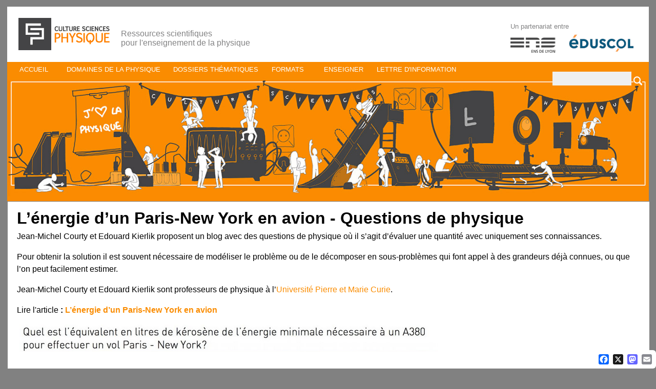

--- FILE ---
content_type: text/html;charset=utf-8
request_url: https://culturesciencesphysique.ens-lyon.fr/actualites/l2019energie-d2019un-paris-new-york-en-avion-questions-de-physique
body_size: 7582
content:

<!DOCTYPE html>


<html lang="fr">

    
    
    
    
    


<head>
    <meta http-equiv="Content-Type" content="text/html; charset=utf-8" />
	<meta property="og:url" content="https://culturesciencesphysique.ens-lyon.fr/" />
	<meta property="og:type" content="article" />
	<meta property="og:image" content="https://culturesciencesphysique.ens-lyon.fr/logo-csp.png" />

    <!-- Forces IE8+ into newest rendering engine even if on an intranet. This has to be defined before any script/style tags. -->
    <meta http-equiv="X-UA-Compatible" content="IE=edge" />

    
        <base href="https://culturesciencesphysique.ens-lyon.fr/actualites/l2019energie-d2019un-paris-new-york-en-avion-questions-de-physique" /><!--[if lt IE 7]></base><![endif]-->
    



    
        

  
    <link rel="stylesheet" type="text/css" media="screen" href="https://culturesciencesphysique.ens-lyon.fr/portal_css/CultureSciencesPhysique/reset-cachekey-eb1557814d7e148f09186560b9117654.css" />
    <link rel="stylesheet" type="text/css" href="https://culturesciencesphysique.ens-lyon.fr/portal_css/CultureSciencesPhysique/base-cachekey-048be1352daa7917bd82d964bcd782c8.css" />
        <!--[if lte IE 8]>    
    
    <style type="text/css" media="screen">@import url(https://culturesciencesphysique.ens-lyon.fr/portal_css/CultureSciencesPhysique/IEFixes-cachekey-c6854a2720e5dd23186d2893d1589dab.css);</style>
        <![endif]-->
    
    <style type="text/css" media="all">@import url(https://culturesciencesphysique.ens-lyon.fr/portal_css/CultureSciencesPhysique/docbook-cachekey-5e5cbdcf80fa6b315669c60d0b9963dc.css);</style>
    <link rel="stylesheet" type="text/css" href="https://culturesciencesphysique.ens-lyon.fr/portal_css/CultureSciencesPhysique/resourcecontentleadimage-cachekey-6e77e8d5092a7bbb4e5994b1e054cb9f.css" />
    <style type="text/css">@import url(https://culturesciencesphysique.ens-lyon.fr/portal_css/CultureSciencesPhysique/resourceplonetruegallery-portlet-cachekey-986278a37f620762ec306cca94d8dddf.css);</style>
    <style type="text/css">@import url(https://culturesciencesphysique.ens-lyon.fr/portal_css/CultureSciencesPhysique/ploneglossary_popup-cachekey-023ba31b8e62c6c7ca999c43d05b75ff.css);</style>
    <link rel="stylesheet" type="text/css" media="all" href="https://culturesciencesphysique.ens-lyon.fr/portal_css/CultureSciencesPhysique/ploneCustom-cachekey-22afe809ccd904ea7da1a9e5954a4f95.css" />

  
  
    <script type="text/javascript" src="https://culturesciencesphysique.ens-lyon.fr/portal_javascripts/CultureSciencesPhysique/resourceplone.app.jquery-cachekey-1211f03b9ed781b4fbd7c64a883e01e7.js"></script>
    <script type="text/javascript" src="https://culturesciencesphysique.ens-lyon.fr/portal_javascripts/CultureSciencesPhysique/list-slider-cachekey-eb464f526262a17aacdffb2e93dca0e7.js"></script>
    <script type="text/javascript" src="https://culturesciencesphysique.ens-lyon.fr/portal_javascripts/CultureSciencesPhysique/ckeditor_vars-cachekey-b8c6a7f12f3ebac2e2085be6fb7ae80e.js"></script>
    <script type="text/javascript" src="https://culturesciencesphysique.ens-lyon.fr/portal_javascripts/CultureSciencesPhysique/resourcedropdown-menu-cachekey-b598c1b49beeb565c170c733af05e797.js"></script>
    <script type="text/javascript" src="https://culturesciencesphysique.ens-lyon.fr/portal_javascripts/CultureSciencesPhysique/resourcecollective.responsivetheme.javascriptsrespond.src-cachekey-c748fe2e4154a984f45857bce824da91.js"></script>
    <script type="text/javascript" src="https://culturesciencesphysique.ens-lyon.fr/portal_javascripts/CultureSciencesPhysique/resourcecollective.responsivetheme.javascriptsplone-rwd-nav-cachekey-a9beb50165b6b21fa2ffcbc582395214.js"></script>
    <script type="text/javascript" src="https://culturesciencesphysique.ens-lyon.fr/portal_javascripts/CultureSciencesPhysique/resourcecollective.responsivetheme.javascriptsios-orientationchange-fix-cachekey-18e78cff5b5e04e66b578e390b88b42f.js"></script>
    <script type="text/javascript" src="https://cdnjs.cloudflare.com/ajax/libs/mathjax/2.7.1/MathJax.js?config=TeX-MML-AM_HTMLorMML"></script>
    <script type="text/javascript" src="https://culturesciencesphysique.ens-lyon.fr/portal_javascripts/CultureSciencesPhysique/metnav-cachekey-0f6d92db0e672bed82b3b791921394bf.js"></script>


<title>L’énergie d’un Paris-New York en avion - Questions de physique &mdash; Culture Sciences Physique</title>
        
    <link rel="canonical" href="https://culturesciencesphysique.ens-lyon.fr/actualites/l2019energie-d2019un-paris-new-york-en-avion-questions-de-physique" />

    <link rel="shortcut icon" type="image/x-icon" href="https://culturesciencesphysique.ens-lyon.fr/favicon.ico" />
    <link rel="apple-touch-icon" href="https://culturesciencesphysique.ens-lyon.fr/touch_icon.png" />


<script type="text/javascript">
        jQuery(function($){
            if (typeof($.datepicker) != "undefined"){
              $.datepicker.setDefaults(
                jQuery.extend($.datepicker.regional['fr'],
                {dateFormat: 'dd/mm/yy'}));
            }
        });
        </script>




    <link rel="search" href="https://culturesciencesphysique.ens-lyon.fr/@@search" title="Recherche dans ce site" />



        
        
        
        
        

        <meta name="viewport" content="width=device-width; initial-scale=0.6666; maximum-scale=1.0; minimum-scale=0.6666" />
        <meta name="generator" content="Plone - https://plone.org" />
    
     <link rel="alternate" href="https://culturesciencesphysique.ens-lyon.fr/nouveautes_rss" title="RSS 1.0" type="application/rss+xml" />


</head>

<body class="template-newsitem_view portaltype-news-item site-csphysique section-actualites subsection-l2019energie-d2019un-paris-new-york-en-avion-questions-de-physique icons-on userrole-anonymous" dir="ltr">

<div id="visual-portal-wrapper">

        <div id="portal-top" role="banner" class="row">
            <div class="cell width-full position-0"> <!-- TODO: Temporary, this one should be in the template that is inserted -->
            <div id="portal-header">
    <div id="portal-header-inline">
<a id="portal-logo" rel="home" accesskey="1" href="https://culturesciencesphysique.ens-lyon.fr" title="None">
    <img src="https://culturesciencesphysique.ens-lyon.fr/logo-csp.png" alt="Aller à la page d'accueil de CultureSciences-Physique" /></a>

	<p id="slogan">
Ressources scientifiques<br />
pour l'enseignement de la physique
</p>



<div id="partenaires">
<p>Un partenariat entre</p>
<a id="portal-logo-enslyon" href="https://www.ens-lyon.fr/">
    <img src="https://culturesciencesphysique.ens-lyon.fr/logo-ens-lyon.jpg" alt="Consulter le site ENS de Lyon" /></a>
<a id="portal-logo-eduscol" href="https://eduscol.education.fr/82/disciplines-et-thematiques">
    <img src="https://culturesciencesphysique.ens-lyon.fr/logo-eduscol.jpg" alt="Consulter le site EduScol" /></a>
</div>
</div>


<div id="portal-personaltools-wrapper" class="cell position-13 width-3">

<h5 class="hiddenStructure">Outils personnels</h5>



<dl class="actionMenu deactivated" id="portal-personaltools">
  <dt id="anon-personalbar">
  </dt>
</dl>

</div>


    <h5 class="hiddenStructure">Navigation</h5>

    <div id="globalnav-wrapper">
       <nav aria-label="Menu principal">
        <ul id="portal-globalnav">
          <!-- **************Menue Accueil*****************-->
                <li id="portaltab-1" class="plain">
                    <a href="https://culturesciencesphysique.ens-lyon.fr" class="mainTabContent" title="Accueil" role="button" tabindex="0" aria-current="false">Accueil</a>
                </li>
             


<!-- *********************Menu Thèmes scientifiques***************** -->
                <li id="portaltab-3" class="plain">
                <a href="https://culturesciencesphysique.ens-lyon.fr/par_theme" title="Domaines de la physique" class="mainTabContent" role="button" tabindex="0" aria-current="false" aria-expanded="false"> Domaines de la physique </a>
                    <ul class="submenu" id="themes">
                        <li class="navTreeItem visualNoMarker">
                            <div>
                            <a href="https://culturesciencesphysique.ens-lyon.fr/par_theme?part=%2F%2FPhysique%2F%2FM%C3%A9canique&amp;urn=12:1&amp;obj=&amp;media=&amp;termes=" class="state-published" title="Mécanique" aria-current="false">Mécanique</a>
                            </div>   
                        </li>
                        
                        <li class="navTreeItem visualNoMarker">
                            <div>
                            <a href="https://culturesciencesphysique.ens-lyon.fr/par_theme?part=%2F%2FPhysique%2F%2FOptique&amp;urn=12:2&amp;obj=&amp;media=&amp;termes=" class="state-published" title="Optique" aria-current="false">Optique</a>
                            </div>   
                        </li>
                        
                        <li class="navTreeItem visualNoMarker">
                            <div>
                            <a href="https://culturesciencesphysique.ens-lyon.fr/par_theme?part=%2F%2FPhysique%2F%2FThermodynamique&amp;urn=12:3&amp;obj=&amp;media=&amp;termes=" class="state-published" title="Thermodynamique" aria-current="false">Thermodynamique</a>
                            </div>   
                        </li>
                        
                        <li class="navTreeItem visualNoMarker">
                            <div>
                            <a href="https://culturesciencesphysique.ens-lyon.fr/par_theme?part=%2F%2FPhysique%2F%2F%C3%A9lectricit%C3%A9%2C+magn%C3%A9tisme%2C+%C3%A9lectromagn%C3%A9tisme&amp;urn=12:4&amp;obj=&amp;media=&amp;termes=" class="state-published" title="électricité, magnétisme, électromagnétisme" aria-current="false">électricité, magnétisme, électromagnétisme</a>
                            </div>   
                        </li>
                       <li class="navTreeItem visualNoMarker">
                            <div>
                            <a href="https://culturesciencesphysique.ens-lyon.fr/par_theme?part=%2F%2FPhysique%2F%2FAstrophysique&amp;urn=12:5&amp;obj=&amp;media=&amp;termes=" class="state-published" title="Astrophysiquee" aria-current="false">Astrophysique</a>
                            </div>   
                        </li>
                        
                        <li class="navTreeItem visualNoMarker">
                            <div>
                            <a href="https://culturesciencesphysique.ens-lyon.fr/par_theme?part=%2F%2FPhysique%2F%2FPhysique+sub-atomique+et+microscopique&amp;urn=12:6&amp;obj=&amp;media=&amp;termes=" class="state-published" title="Physique sub-atomique et microscopique" aria-current="false">Physique sub-atomique et microscopique</a>
                            </div>   
                        </li>
                        
                        <li class="navTreeItem visualNoMarker">
                            <div>
                            <a href="https://culturesciencesphysique.ens-lyon.fr/par_theme?part=%2F%2FPhysique%2F%2FPhysique+quantique+et+relativiste&amp;urn=12:7&amp;obj=&amp;media=&amp;termes=" class="state-published" title="Physique quantique et relativiste" aria-current="false">Physique quantique et relativiste</a>
                            </div>   
                        </li>
                        
                         <li class="navTreeItem visualNoMarker">
                            <div>
                            <a href="https://culturesciencesphysique.ens-lyon.fr/par_theme?part=%2F%2FPhysique%2F%2FMesures+et+outils+pour+la+physique&amp;urn=12:8&amp;obj=&amp;media=&amp;termes=" class="state-published" title="Mesures et outils pour la physique" aria-current="false">Mesures et outils pour la physique</a>
                            </div>   
                        </li>
                         <li class="navTreeItem visualNoMarker">
                            <div>
                            <a href="https://culturesciencesphysique.ens-lyon.fr/par_theme?part=%2F%2FPhysique%2F%2FSujets+transversaux&amp;urn=12:9&amp;obj=&amp;media=&amp;termes=" class="state-published" title="Sujets transversaux" aria-current="false">Sujets transversaux</a>
                            </div>   
                        </li>
                    </ul>
                </li>

<!-- *********************Menu dossiers thématiques***************** -->
             <li id="portaltab-4" class="plain">
                <a tabindex="0" role="button" href="https://culturesciencesphysique.ens-lyon.fr/dossiersthematiques" title="Dossiers thématiques" class="mainTabContent" aria-current="false" aria-expanded="false"> Dossiers thématiques</a>
                <ul class="submenu" id="dossiersthematiques">


                       <li class="navTreeItem visualNoMarker">
                            <div>
                            <a href="https://culturesciencesphysique.ens-lyon.fr/dossiersthematiques/la-relativite" class="state-published" title="La relativité " aria-current="false">La relativité </a>
                            </div>   
                        </li>


                       <li class="navTreeItem visualNoMarker">
                            <div>
                            <a href="https://culturesciencesphysique.ens-lyon.fr/dossiersthematiques/fusion-nucleaire-projet-iter" class="state-published" title="La fusion nucléaire et le projet ITER " aria-current="false">La fusion nucléaire et le projet ITER </a>
                            </div>   
                        </li>


                       <li class="navTreeItem visualNoMarker">
                            <div>
                            <a href="https://culturesciencesphysique.ens-lyon.fr/dossiersthematiques/spectroscopie" class="state-published" title="La spectroscopie en astronomie" aria-current="false">La spectroscopie en astronomie</a>
                            </div>   
                        </li>


                       <li class="navTreeItem visualNoMarker">
                            <div>
                            <a href="https://culturesciencesphysique.ens-lyon.fr/dossiersthematiques/imageriemedicale" class="state-published" title="L'imagerie médicale" aria-current="false">L'imagerie médicale</a>
                            </div>   
                        </li>


                       <li class="navTreeItem visualNoMarker">
                            <div>
                            <a href="https://culturesciencesphysique.ens-lyon.fr/dossiersthematiques/laser" class="state-published" title="Les lasers en questions " aria-current="false">Les lasers en questions </a>
                            </div>   
                        </li>


                       <li class="navTreeItem visualNoMarker">
                            <div>
                            <a href="https://culturesciencesphysique.ens-lyon.fr/dossiersthematiques/les-rendez-vous-science-et-energie-la-ressource-solaire" class="state-published" title="Les Rendez-vous Science et Energie: la ressource solaire" aria-current="false">Les Rendez-vous Science et Energie: la ressource solaire</a>
                            </div>   
                        </li>


                       <li class="navTreeItem visualNoMarker">
                            <div>
                            <a href="https://culturesciencesphysique.ens-lyon.fr/dossiersthematiques/traitement-du-signal" class="state-published" title="Traitement du signal" aria-current="false">Traitement du signal</a>
                            </div>   
                        </li>


                       <li class="navTreeItem visualNoMarker">
                            <div>
                            <a href="https://culturesciencesphysique.ens-lyon.fr/dossiersthematiques/3-questions-a-..." class="state-published" title="3 Questions à ..." aria-current="false">3 Questions à ...</a>
                            </div>   
                        </li>


                       <li class="navTreeItem visualNoMarker">
                            <div>
                            <a href="https://culturesciencesphysique.ens-lyon.fr/dossiersthematiques/memento-sur-lenergie" class="state-published" title="Memento sur l'énergie" aria-current="false">Memento sur l'énergie</a>
                            </div>   
                        </li>


                       <li class="navTreeItem visualNoMarker">
                            <div>
                            <a href="https://culturesciencesphysique.ens-lyon.fr/dossiersthematiques/forces-de-frottement" class="state-published" title="Forces de frottement" aria-current="false">Forces de frottement</a>
                            </div>   
                        </li>


                       <li class="navTreeItem visualNoMarker">
                            <div>
                            <a href="https://culturesciencesphysique.ens-lyon.fr/dossiersthematiques/la-physique-animee" class="state-published" title="La Physique Animée" aria-current="false">La Physique Animée</a>
                            </div>   
                        </li>


                       <li class="navTreeItem visualNoMarker">
                            <div>
                            <a href="https://culturesciencesphysique.ens-lyon.fr/dossiersthematiques/la-terre-sa-forme-sa-rotation-ses-marees" class="state-published" title="La Terre, sa forme, sa rotation, ses marées" aria-current="false">La Terre, sa forme, sa rotation, ses marées</a>
                            </div>   
                        </li>


                       <li class="navTreeItem visualNoMarker">
                            <div>
                            <a href="https://culturesciencesphysique.ens-lyon.fr/dossiersthematiques/les-chiffres-de-lenergie" class="state-published" title="Concepts et chiffres de l'énergie" aria-current="false">Concepts et chiffres de l'énergie</a>
                            </div>   
                        </li>


                       <li class="navTreeItem visualNoMarker">
                            <div>
                            <a href="https://culturesciencesphysique.ens-lyon.fr/dossiersthematiques/lia-pour-la-physique" class="state-published" title="L'IA, la comprendre et ses enjeux pour la physique" aria-current="false">L'IA, la comprendre et ses enjeux pour la physique</a>
                            </div>   
                        </li>

                       
                      <li class="navTreeItem visualNoMarker">
                            <div>
                            <a href="https://culturesciencesphysique.ens-lyon.fr/cycles-de-conferences/cycles-de-conferences" class="state-published" title="Cycles de conférences" aria-current="false">Cycles de conférences</a>
                            </div>   
                        </li>
                        <li class="navTreeItem visualNoMarker">
                            <div>
                            <a href="https://culturesciencesphysique.ens-lyon.fr/archives" class="state-published" title="Archives" aria-current="false">Archives</a>
                            </div>   
                        </li>   
                    </ul>
                </li>
<!-- *********************Menu Formats***************** -->
                <li id="portaltab-5" class="plain">
                <a role="button" href="https://culturesciencesphysique.ens-lyon.fr/par_theme?part=//Physique&amp;urn=12&amp;obj=article&amp;media=&amp;termes=" title="Formats" class="mainTabContent" aria-current="false" aria-expanded="false"> Formats</a>
                    <ul class="submenu" id="formats">

 

<li class="navTreeItem visualNoMarker">
                            <div>
                            <a href="https://culturesciencesphysique.ens-lyon.fr/par_theme?part=//Physique&amp;urn=12&amp;obj=article&amp;media=&amp;termes=" class="state-published" title="Article" aria-current="false">Article</a>
                            </div>   
                        </li>
                        <li class="navTreeItem visualNoMarker">
                            <div>
                            <a href="https://culturesciencesphysique.ens-lyon.fr/par_theme?part=//Physique&amp;urn=12&amp;obj=conférence&amp;media=&amp;termes=" class="state-published" title="Conférence" aria-current="false">Conférence</a>
                            </div>   
                        </li>
<li class="navTreeItem visualNoMarker">
                            <div>
                            <a href="https://culturesciencesphysique.ens-lyon.fr/par_theme?part=//Physique&amp;urn=12&amp;obj=expérience&amp;media=&amp;termes=" class="state-published" title="Expérience" aria-current="false">Expérience</a>
                            </div>   
                        </li>
                        <li class="navTreeItem visualNoMarker">
                            <div>
                            <a href="https://culturesciencesphysique.ens-lyon.fr/par_theme?part=//Physique&amp;urn=12&amp;obj=simulation&amp;media=&amp;termes=" class="state-published" title="Simulation" aria-current="false">Simulation</a>
                            </div>   
                        </li>
<li class="navTreeItem visualNoMarker">
                            <div>
                            <a href="https://culturesciencesphysique.ens-lyon.fr/par_theme?part=//Physique&amp;urn=12&amp;obj=question&amp;media=&amp;termes=" class="state-published" title="Question/Quizz/Exercice" aria-current="false">Question/Quizz/Exercice</a>
                            </div>   
                        </li>
 <li class="navTreeItem visualNoMarker">
                            <div>
                            <a href="https://culturesciencesphysique.ens-lyon.fr/par_theme?part=//Physique&amp;urn=12&amp;obj=dossier&amp;media=&amp;termes=" class="state-published" title="Dossier" aria-current="false">Dossier</a>
                            </div>   
                        </li>
                    </ul>
                </li>
 <!-- *********************Menu Programmes officiels***************** -->
                <li id="portaltab-2" class="plain">
                <a role="button" href="https://culturesciencesphysique.ens-lyon.fr/programmes" title="Éléments de programmes" class="mainTabContent" aria-current="false" aria-expanded="false"> Enseigner </a>
                    <ul class="submenu" id="programmes">
                        <li class="navTreeItem visualNoMarker">
                            <div>
                            <a href="https://culturesciencesphysique.ens-lyon.fr/programmes/Prog_College" class="state-published" title="Programmes de collège" aria-current="false">Collège</a>
                            </div>   
                        </li>
                        
                        
<li class="navTreeItem visualNoMarker">
                            <div>
                            <a href="https://culturesciencesphysique.ens-lyon.fr/programmes/Prog_Seconde/ressources-pour-les-programmes-denseignement-professionnel" class="state-published" title="Programmes d'enseignement professionnel" aria-current="false">Pro</a>
                            </div>   
                        </li>

 <li class="navTreeItem visualNoMarker">
                            <div>
                            <a href="https://culturesciencesphysique.ens-lyon.fr/programmes/Prog_Seconde/ressources-pour-les-programmes-de-seconde" class="state-published" title="Programmes de seconde" aria-current="false">Seconde</a>
                            </div>   
                        </li>

 <li class="navTreeItem visualNoMarker">
                            <div>
                            <a href="https://culturesciencesphysique.ens-lyon.fr/programmes/programmes-de-premiere/ressources-pour-les-programmes-de-premiere" class="state-published" title="Programmes de Première" aria-current="false">Première</a>
                            </div>   
                        </li>
                        
                          <li class="navTreeItem visualNoMarker">
                            <div>
                            <a href="https://culturesciencesphysique.ens-lyon.fr/programmes/ressources-pour-les-programmes-de-terminale" class="state-published" title="Programmes de Terminale" aria-current="false">Terminale</a>
                            </div>   
                        </li>
                        
                        

              <li class="navTreeItem visualNoMarker">
                            <div>
                            <a href="https://culturesciencesphysique.ens-lyon.fr/programmes/programmes-cpge" class="state-published" title="Programme de CPGE" aria-current="false">CPGE</a>
                            </div>   
                        </li>
              <hr />
                  <li class="navTreeItem visualNoMarker">
                            <div>
                            <a href="https://culturesciencesphysique.ens-lyon.fr/programmes/concours-de-lenseignement" class="state-published" title="Concours de l'enseignement" aria-current="false">Concours de l'enseignement</a>
                            </div>   
                        </li>
</ul>
                </li>


<!-- *********************Menu à propos***************** -->
<li id="portaltab-6" class="plain">
                <a role="button" href="https://culturesciencesphysique.ens-lyon.fr/lettre-dinformation" title="Lettre d'information" class="mainTabContent" aria-current="false">Lettre d'information</a>
                </li>

                <!--li id="portaltab-6" tal:attributes="class python:((selected_tab=='apropos' or selected_tab=='lettre-dinformation') and 'selected') or 'plain'">
                <a href="" title="À propos du site" class="mainTabContent"
                   tal:attributes="href string:${context/portal_url}/apropos"> À propos</a>
                    <ul class="submenu" id="a-propos">
                        <li class="navTreeItem visualNoMarker">
                            <div>
                            <a href="" tal:attributes="href string:${context/portal_url}/apropos;
                                       class python:('/apropos' in traverse_subpath and 'currentItem state-published') or 'state-published'"
                                class="state-published" title="À propos">Qui sommes-nous ?</a>
                            </div>   
                        </li>
                        <li class="navTreeItem visualNoMarker">
                            <div>
                            <a href="" tal:attributes="href string:${context/portal_url}/lettre-dinformation/collections/lettre-dinformation-20;
                                                       class python:('/lettre-dinformation' in traverse_subpath and 'currentItem state-published') or 'state-published'"
                                class="state-published" title="Lettre d'information">Lettre d'information</a>
                            </div>   
                        </li>
                    </ul>
                </li-->
               
</ul></nav>
</div>
<p class="hiddenStructure">
  <a accesskey="2" href="https://culturesciencesphysique.ens-lyon.fr/actualites/l2019energie-d2019un-paris-new-york-en-avion-questions-de-physique#content">Aller au contenu.</a> |

  <a accesskey="6" href="https://culturesciencesphysique.ens-lyon.fr/actualites/l2019energie-d2019un-paris-new-york-en-avion-questions-de-physique#portal-globalnav">Aller à la navigation</a>
</p>

<div id="portal-searchbox">
    <form name="searchform" role="search" aria-label="Sur tout le site" action="https://culturesciencesphysique.ens-lyon.fr/@@searchFacets">

        <div class="LSBox">
        <input name="SearchableText" type="search" size="18" id="search-metnav" title="Moteur de recherche" accesskey="4" class="inputLabel" />
        <input type="hidden" value="0" name="fuzzy" />

<input type="hidden" name="facet" value="true" />
<input type="hidden" name="facet.field" value="Type" />
<input type="hidden" name="facet.field" value="Theme" />

        <input class="searchButton" type="image" alt="Lancer la recherche" style="align:bottom;" src="https://culturesciencesphysique.ens-lyon.fr/loupe.jpg" />



        <div class="LSResult" id="LSResult" style=""><div class="LSShadow" id="LSShadow"></div></div>
        </div>
    </form>

    <div id="portal-advanced-search" class="hiddenStructure">
        <a href="https://culturesciencesphysique.ens-lyon.fr/search_form" accesskey="5">Recherche avancée…</a>
    </div>
	<!--script type='text/javascript' src='jquery.js' tal:attributes="src string:${context/portal_url}/++resource++plone.app.jquery.js"></script>
    <script type="text/javascript" src="jquery-mockjax.js" tal:attributes="src string:${context/portal_url}/jquery-mockjax.js"></script>
    <script type="text/javascript" src="jquery-autocomplete.js" tal:attributes="src string:${context/portal_url}/jquery-autocomplete.js"></script>
<script type="text/javascript" tal:content="string:mots=${context/getKeywords}"></script>
    <script type="text/javascript" src="demo.js" tal:attributes="src string:${context/portal_url}/demo.js"></script-->
</div>
</div>

<div class="contentwellportlets row" id="portlets-in-header">
  
  
</div>



<div id="portal-breadcrumbs">
<div>

    <span id="breadcrumbs-you-are-here">Vous êtes ici :</span>
    <a href="https://culturesciencesphysique.ens-lyon.fr">Accueil</a>
    <span class="breadcrumbSeparator">
        &rarr;
        
    </span>








    <span dir="ltr">
        
            <a href="https://culturesciencesphysique.ens-lyon.fr/actualites">Veille scientifique</a>
            <span class="breadcrumbSeparator">
                &rarr;
                
            </span>
            
         
    </span>
    <span dir="ltr">
        
            
            
            <span>
                  <span>L’énergie d’un Paris-New York en avion - Questions de physique</span>
                  
           </span>
         
    </span>



</div>
</div>



            <div id="bandeau-20-ans">
                        <img src="https://culturesciencesphysique.ens-lyon.fr/Banniere-CSP-20-ans.jpg" alt="Culture Sciences Physique fête ses 20 ans" id="image_banniere_20_ans">

                     <!--  <div id="conference-20-ans">
  
<p>
Nous vous prions de nous excuser pour les problèmes de fonctionnement de CultureSciences Physique dus à une mise à jour de la base de données sur laquelle les informaticiens travaillent.
<p/> 
                           <h4>Julien Bobroff à l’ENS de Lyon et en direct</h4>
                              <img src="https://culturesciencesphysique.ens-lyon.fr/actualites/j-bobroff.jpg/image_preview" /> 
                         <p>Le co-créateur de "La Physique Autrement" présentera  une conférence le jeudi 7 décembre 2023 à 14h30 à l'ENS de Lyon.</p>
                             <a href="https://culturesciencesphysique.ens-lyon.fr/actualites/20-ans-de-culturesciences-physique">En savoir plus
                             </a> 
                        </div>  -->
            </div>

</div>
        </div>
    <div id="portal-columns" class="row">

        <div id="portal-column-content" class="cell width-full position-0">

            <div id="viewlet-content-header"></div>
            <div id="viewlet-above-content"><div class="contentwellportlets row" id="portlets-above">
  
  
</div>


</div>
            
                <div id="viewlet-content" class="">

                    

                    

    <dl class="portalMessage info" id="kssPortalMessage" style="display:none">
        <dt>Info</dt>
        <dd></dd>
    </dl>



                    
                        <div id="content" role="main">

                            

                            

                             
                             
                                 
                                 
            
                <h1 id="parent-fieldname-title" class="documentFirstHeading">
                    L’énergie d’un Paris-New York en avion - Questions de physique
                </h1>
            
            
        
                             
                             

<div class="contentwellportlets row" id="portlets-below-title">
  
  
</div>




                             
                                 
                                 
            
                
            
            
        
                             

                             


                             <div id="content-core">
                                 
    

        

        

        <div id="parent-fieldname-text" class="plain">
            <p>Jean-Michel Courty et Edouard Kierlik proposent un blog avec des questions de physique où il s’agit d’évaluer une quantité avec uniquement ses connaissances.</p>

<p>Pour obtenir la solution il est souvent nécessaire de modéliser le problème ou de le décomposer en sous-problèmes qui font appel à des grandeurs déjà connues, ou que l’on peut facilement estimer.</p>

<p>Jean-Michel Courty et Edouard Kierlik sont professeurs de physique à l’<a href="http://www.upmc.fr">Université Pierre et Marie Curie</a>.</p>

<p>Lire l'article<strong> :<a class="external-link" href="https://www.questionsdephysique.fr/energie-paris-new-york-avion/" target="_self" title=""> L’énergie d’un Paris-New York en avion</a></strong></p>

<h1><a class="external-link" href="https://www.questionsdephysique.fr/energie-paris-new-york-avion/" target="_self" title=""><img src="https://culturesciencesphysique.ens-lyon.fr/actualites/parisNY.png" alt="" class="image-inline" title="" /></a></h1>

<p>&nbsp;</p>

        </div>
<!-- AddToAny BEGIN -->
<div class="a2a_kit a2a_kit_size_20 a2a_floating_style a2a_default_style" style="bottom:0px; right:0px;">
<a class="a2a_button_facebook"></a>
<a class="a2a_button_x"></a>
<a class="a2a_button_mastodon"></a>
<a class="a2a_button_email"></a>
</div>
				<script type="text/javascript" src="https://culturesciencesphysique.ens-lyon.fr/page.js"></script>
			<!-- AddToAny END -->	
    

                             </div>
                             



    <div class="visualClear"><!-- --></div>

    <div class="documentActions">
        

        

    </div>



                            
                        </div>
                    

                    
                </div>
            

            <div id="viewlet-below-content">






<div class="contentwellportlets row" id="portlets-below">
  
  
    <div class="cell BelowPortletManager1 width-full position-0 num-portlets-1">


<div id="[base64]" class="portletWrapper [base64]"></div>

</div> 
  
  
</div>


</div>
            <div id="viewlet-content-footer"></div>
        </div>

        
        

        
        
    </div>


    
        <footer class="contentwellportlets row" id="portlets-footer">
  
  
    <div class="cell FooterPortletManager1 width-full position-0 num-portlets-1">


<div id="portletwrapper-436f6e74656e7457656c6c506f72746c6574732e466f6f746572506f72746c65744d616e61676572310a636f6e746578740a2f637370687973697175650a666f6f7465722d637370" class="portletWrapper kssattr-portlethash-436f6e74656e7457656c6c506f72746c6574732e466f6f746572506f72746c65744d616e61676572310a636f6e746578740a2f637370687973697175650a666f6f7465722d637370"><div class="portletStaticText portlet-static-footer-csp"><div id="liens-dgesco">
<p>Découvrez le <a class="external-link" href="https://culturesciences.chimie.ens.fr/" target="_self">site expert ENS-DGESCO en chimie</a></p>
<a href="https://culturesciences.chimie.ens.fr/"><img src="https://culturesciencesphysique.ens-lyon.fr/logocsc.png" alt="Consulter le site CultureSciencesChimie (nouvelle fenêtre)" style="width:150px" class="image-inline" title="logocsc.png" /></a>

<p>et<a href="https://culturesciencesphysique.ens-lyon.fr/sites-experts-dgesco"> les autres sites experts ENS-DGESCO</a></p>

<p>Accédez au <a class="external-link" href="https://eduscol.education.fr/2318/physique-chimie" target="_self">Site Eduscol physique-chimie</a></p>
</div>

<div class="colonne-footer">
<h5>ACCÉDER AUX RESSOURCES</h5>

<ul>
	<li><a href="https://culturesciencesphysique.ens-lyon.fr/programmes">Enseigner </a></li>
	<li><a href="https://culturesciencesphysique.ens-lyon.fr/par_theme">Domaines de la physique </a></li>
	<li><a href="https://culturesciencesphysique.ens-lyon.fr/dossiersthematiques">Dossiers Thématiques </a></li>
	<li><a href="https://culturesciencesphysique.ens-lyon.fr/par_theme">Moteur de recherche</a></li>
	<li><a href="https://culturesciencesphysique.ens-lyon.fr/archives">Archives </a></li>
</ul>
</div>

<div class="colonne-footer">
<h5>SE TENIR INFORMÉ</h5>

<ul>
	<li><a href="https://culturesciencesphysique.ens-lyon.fr/lettre-dinformation">Lettre d'information</a></li>
	<li><a href="https://bsky.app/profile/csphysique.bsky.social">Réseau Bluesky</a></li>
	<li><a href="https://www.linkedin.com/company/culture-sciences-physique/">Réseau LinkedIn</a></li>
	<li><a href="https://culturesciencesphysique.ens-lyon.fr/actualites">Actualités </a></li>
	<li><a href="https://culturesciencesphysique.ens-lyon.fr/nouveautes_rss">Flux RSS</a></li>
</ul>
</div>

<div class="colonne-footer">
<h5>EN PRATIQUE</h5>

<ul>
	<li><a href="https://culturesciencesphysique.ens-lyon.fr/issn-2554-876x" class="internal-link">Contribuer - ISSN </a></li>
	<li><a href="https://culturesciencesphysique.ens-lyon.fr/apropos" class="internal-link">À propos du site</a></li>
	<li><a href="https://culturesciencesphysique.ens-lyon.fr/sitemap">Plan du site</a></li>
	<li><a href="https://culturesciencesphysique.ens-lyon.fr/accessibility-info">Accessibilité : non conforme</a></li>
	<li><a href="https://culturesciencesphysique.ens-lyon.fr/mentions-legales">Mentions légales</a></li>
	<li><a href="https://culturesciencesphysique.ens-lyon.fr/login">Administration (Accès réservé)</a></li>
</ul>
</div>
</div>

</div>

</div> 
  
  
</footer>


<!-- PW-Mark ENS et DGESCO -->
<script type="text/javascript">
    var _paq = window._paq = window._paq || [];
    _paq.push(['trackPageView']);
    _paq.push(['enableLinkTracking']);
    (function() {
        var up="https://pw-mark.ens-lyon.fr/";
        var um="https://wa.phm.education.gouv.fr/mutu/";
        _paq.push(['setTrackerUrl', up+'ens-pw.php']);
        _paq.push(['setSiteId', 205]);
        _paq.push(['disableCookies']);
        _paq.push(['disableAlwaysUseSendBeacon']);
        _paq.push(['addTracker', um+'p.php', 18]);
        var d=document, g=d.createElement('script'), s=d.getElementsByTagName('script')[0];
        g.type='text/javascript'; g.async=true; g.defer=true; g.src=up+'dgesco.js'; s.parentNode.insertBefore(g,s);
      })();
</script>
<noscript><p>
  <img src="https://pw-mark.ens-lyon.fr/ens-pw.php?idsite=205" style="border:0;" alt="" />
  <img referrerpolicy="no-referrer-when-downgrade" src="https://wa.phm.education.gouv.fr/mutu/p.php?idsite=18&amp;rec=1" style="border:0" alt="" />
</p></noscript>
<!-- End PW-Mark ENS et DGESCO -->

    

</div>
</body>
</html>



--- FILE ---
content_type: text/css;charset=utf-8
request_url: https://culturesciencesphysique.ens-lyon.fr/portal_css/CultureSciencesPhysique/docbook-cachekey-5e5cbdcf80fa6b315669c60d0b9963dc.css
body_size: 4651
content:

/* - docbook.css - */
@media all {
/* https://culturesciencesphysique.ens-lyon.fr/portal_css/docbook.css?original=1 */
#article-xml {
color:black;
}
h1, h2, h3, h4, h5, h6 {
color:black;
}
p {
margin-top:0.5em;
margin-bottom:0.5em;
}
div.titlepage h1.title {
font-variant:small-caps;
font-weight:bold;
font-size:190%;
color: #444445;
margin: 1em 0;
}
div.titlepage h3.subtitle {
font-variant:small-caps;
color:#000;
font-size:130%!important;
font-style:italic!important;
}
p.pubdate {
text-transform:uppercase;
font-weight:bold;
color:#818181;
}
div.authorgroup {
font-size:80%;
}
#article-xml p {
text-align:justify;
}
code.email {
border:none;
}
div.authorgroup span.link-external {
display:block;
}
code.uri {
border:none;
color: #231691;
}
div.abstract {
color:#000;
margin:15px 0 0 0;
font-style:italic;
}
div.abstract p {
margin:0;
font-size:90%!important;
}
#article-xml h3 {
font-size:110%;
}
#article-xml h4 {
font-size:100%;
}
h3.author {
color:#818181;
}
div.authorgroup>div.author>h3.author{
font-size:130%!important;
}
div.author:before {
content:"Auteur(s) :";
display:block;
color:#000;
font-weight:bold;
padding:0 0 3px 0;
font-family: "Lucida Grande",Verdana,Lucida,Helvetica,Arial,sans-serif;
font-size: 100%;
margin:bottom:0;
}
div.author+div.author:before {
display:none;
}
div.othercredit:before {
content:"Avec l'aide de :";
display:block;
color:#000;
font-weight:bold;
padding:0 0 3px 0;
font-family: "Lucida Grande",Verdana,Lucida,Helvetica,Arial,sans-serif;
font-size: 100%;
}
div.othercredit+div.othercredit:before {
display:none;
}
div.editor:before {
content:"Publié par :";
display:block;
color:#000;
padding:0 0 3px 0;
font-family: "Lucida Grande",Verdana,Lucida,Helvetica,Arial,sans-serif;
font-weight:bold;
font-size: 100%;
}
div.editor+div.editor:before {
display:none;
}
div.editor h4.editedby {
display:none;
}
div.author, div.othercredit, div.editor  {
margin:10px 0 0 0;
color:#000;
}
div.editor div.affiliation,div.editor code.email,div.editor code.uri,div.editor div.address {
display:none;
}
span.jobtitle,span.orgname, span.orgdiv {
display:inline-block;
}
div.affiliation span+span {
margin-left:5px;
}
div.affiliation span+span+span:before {
content:"- ";
}
div.address p {
margin-top:0;
margin-bottom:0;
}
p.copyright {
font-size:85%;
margin:10px 0 0 0;
}
div.legalnotice p {
font-size:70%;
}
p.publisher {
margin-bottom:0;
}
span.publishername {
font-weight:bold;
}
div.confgroup span.conftitle {
font-weight:bold;
}
div.confgroup div.address p {
margin-bottom:0;
}
div.titlepage hr {
color: black;
background-color: #000;
height: 1px;
border: 0;
}
div.toc a{
font-weight:normal;
}
div.toc dd {
margin-bottom:0;
}
div.titlepage h2.title {
font-variant:small-caps;
color:#818181;
font-size:130%!important;
border-color:#818181;
font-weight:bold;
}
div.titlepage h2.title .MathJax * {
color:#818181 !important;
}
#content a:link .MathJax * {
color:#FA8C01 !important;
}
div.appendix .title {
color:black!important;
border-color:black!important;
}
div.appendix>h2.title {
font-variant:small-caps;
color:#818181!important;
font-size:130%!important;
border-color:#818181!important;
font-weight:bold;
text-align:center;
}
div.sect1 h2.title {
font-variant:small-caps;
color:#818181;
font-size:150%!important;
border-color:#818181;
font-weight:bold;
margin: 1em 0;
}
div.sect1 h3.subtitle {
color:#000;
font-size:130%!important;
font-style:italic!important;
font-variant:normal;
margin: 1em 0;
}
div.sect2 h3.title {
font-variant:small-caps;
color:#818181;
font-weight:bold;
font-size:140%!important;
padding-left:10px;
margin: 1em 0;
}
div.sect2 h4.subtitle {
color:#000;
font-size:120%!important;
font-style:italic!important;
padding-left:10px;
margin: 1em 0;
}
div.sect2 div.titlepage {
padding-left:10px;
}
div.sect3 h4.title {
font-variant:small-caps;
color:#818181;
font-weight:bold;
font-size:130%!important;
padding-left:20px;
margin: 1em 0;
}
div.sect3 h5.subtitle {
color:#000;
font-size:110%!important;
font-style:italic!important;
padding-left:20px;
margin: 1em 0;
}
div.sect3 div.titlepage {
padding-left:20px;
}
div.sect4 h5.title {
font-variant:small-caps;
color:#818181;
font-size:120%!important;
font-weight:bold;
padding-left:30px;
margin: 1em 0;
}
div.sect4 h6.subtitle {
color:#000;
font-size:100%!important;
font-style:italic!important;
padding-left:30px;
margin: 1em 0;
}
div.sect4 div.titlepage {
padding-left:30px;
}
div.sect5 h6.title {
font-variant:small-caps;
color:#818181;
font-weight:bold;
font-size:110%!important;
padding-left:40px;
margin: 1em 0;
}
div.sect5 h6.subtitle {
color:#000;
font-size:100%!important;
font-style:italic!important;
padding-left:40px;
margin: 1em 0;
}
div.sect5 div.titlepage {
padding-left:40px;
}
p.bibliomixed {
display:list-item;
list-style-position:inside;
}
div.bibliography h2.title {
font-style:italic;
}
div.acknowledgements {
border:1px solid #818181;
margin:10px 0 0 0;
padding:0 10px;
}
div.acknowledgements h2.title {
border:0;
font-size:90%;
color:#818181;
}
div.epigraph{
margin-bottom:10px;
}
div.epigraph:after {
content: "............";
}
div.epigraph,div.epigraph p {
text-align:right!important;
}
div.blockquote{
border: 1px solid #A0A0A0;
color:#000;
width:80%;
margin:10px auto 0 auto;
padding:0 10px;
}
table.blockquote td {
border:none!important;
}
table.blockquote td {
margin:0!important;
padding:0!important;
}
div.literallayout {
padding:0 0 0 10px;
}
div.literallayout p {
margin-top:0;
margin-bottom:0;
}
div.colophon {
border:1px solid #000;
margin:10px 0 0 0;
padding:0 10px;
text-align:right!important;
}
div.colophon p{
text-align:right!important;
}
div.colophon h2.title {
border:0;
font-size:90%;
color:#000;
font-weight:bold;
}
div.important {
background:#fbcdce;
border:1px solid #b62125;
border-left:5px solid #b62125;
padding:2px 5px 0 5px;
display:inline-block;
}
div.important h3.title {
color:#b62125;
background:url(https://culturesciencesphysique.ens-lyon.fr/icons/important.gif) no-repeat center left;
padding:0 0 0 20px;
}
div.note {
background:#f6fdd9;
border:1px solid #c5d29c;
border-left:5px solid #c5d29c;
padding:2px 5px 0 5px;
margin:0 auto;
display:inline-block;
}
div.note h3.title {
color:#8d9f59;
background:url(https://culturesciencesphysique.ens-lyon.fr/icons/note.gif) no-repeat center left;
padding:0 0 0 20px;
}
div.tip {
background:#ecfdff;
border:1px solid #bff9ff;
border-left:5px solid #bff9ff;
padding:2px 5px 0 5px;
margin:0 auto;
display:inline-block;
}
div.tip h3.title {
color:#69cad5;
background:url(https://culturesciencesphysique.ens-lyon.fricons/tip.gif) no-repeat center left;
padding:0 0 0 20px;
}
div.sidebar {
background:#fff6d0;
border:1px solid #dab979;
border-left:5px solid #dab979;
border-right:5px solid #dab979;
padding:2px 8px 0 8px;
margin:0 auto;
display:inline-block;
}
div.sidebar p.title {
color:#dab979;
background:url(https://culturesciencesphysique.ens-lyon.fr/icons/sidebar.gif) no-repeat center left;
padding:0 0 0 20px;
}
div.itemizedlist ul {
list-style-image:url(https://culturesciencesphysique.ens-lyon.fr/icons/puce.gif);
}
div.itemizedlist div.itemizedlist ul {
list-style-image:url(https://culturesciencesphysique.ens-lyon.fr/icons/puce2.gif);
}
div.itemizedlist div.itemizedlist div.itemizedlist ul {
list-style-image:url(https://culturesciencesphysique.ens-lyon.fr/icons/puce3.gif);
}
div.itemizedlist ul,div.orderedlist ol {
margin-top:0;
margin-bottom:0;
}
div.itemizedlist li p,div.orderedlist li p {
margin-top:0;
margin-bottom:0;
}
div.itemizedlist li {
margin-bottom:0.5em;
}
div.orderedlist li {
margin-bottom:0.5em;
}
div.toc ul {
margin-top:0!important;
margin-bottom:0!important;
}
div.toc li {
margin-bottom:0;
}
tr.question {
font-weight:bold;
}
tr.question td {
padding:5px 5px 5px 5px!important;
}
tr.answer {
background:#fff6d0;
}
tr.answer td {
padding:0 5px 0 5px!important;
}
tr.answer td:empty {
background:#fff!important;
}
div.mediaobject, div.mediaobject span, div.mediaobject h3, div.mediaobject p, div.mediaobject div.author:before, div.mediaobject div.othercredit:before  {
color:#5e5e5e!important;
}
div.mediaobject div.abstract p {
font-size: 70%!important;
}
div.mediaobject div.othercredit {
font-size: 88%!important;
}
div.mediaobject div.confgroup{
font-size: 70%!important;
}
div.mediaobject div.author{
font-size: 70%!important;
}
div.mediaobject div.authorgroup{
background:#FFF;
border:none;
margin:0 auto;
}
div.mediaobject div.author:before {
font-size: 120%!important;
}
div.caption {
font-size:93%;
color:#5e5e5e!important;
margin:0 0 20px 0;
}
div.mediaobject div.caption a {
color:#5e5e5e!important;
}
div.mediaobject table {
margin-left:auto;
margin-right:auto;
}
div.mediaobject div.abstract {
text-align:center !important;
}
div.mediaobject * {
text-align:center !important;
clear:left;
}
div.mediaobject img {
margin-right:auto;
margin-left:auto;
display:block;
}
div.mediaobject[align="left"] * {
text-align:left !important;
clear:left;
}
div.mediaobject[align="right"] * {
text-align:right !important;
clear:right;
}
div.mediaobject[align="left"] table {
margin:0!important;
}
div.mediaobject[align="right"] table {
margin-left:0!important;
margin-right:0!important;
text-align:right!important;
}
div.mediaobject[align="left"] p {
text-align:left!important;
color:#5e5e5e!important;
}
div.mediaobject[align="right"] p {
text-align:right!important;
color:#5e5e5e!important;
}
div.mediaobject[align="center"] table {
margin-left:auto;
margin-right:auto;
}
div.mediaobject[align="center"] p {
text-align:center!important;
color:#5e5e5e!important;
}
#article-xml div.figure {
text-align:center!important;
}
#article-xml div.figure p,#article-xml div.figure ul.itemizedlist {
text-align:center!important;
color:#5E5E5E!important;
}
#article-xml div.example{
text-align:center!important;
color:#5E5E5E!important;
}
#article-xml div.example p,#article-xml div.example ul.itemizedlist {
text-align:center!important;
color:#5E5E5E!important;
}
#article-xml div.equation {
text-align:center!important;
color:#5E5E5E!important;
}
#article-xml div.equation p,#article-xml div.equation ul.itemizedlist {
text-align:center!important;
color:#5E5E5E!important;
}
#article-xml div.informalfigure,#article-xml div.informalequation,#article-xml div.informalexample {
text-align:center!important;
color:#5E5E5E!important;
}
#article-xml div.informalequation p,#article-xml div.informalequation ul.itemizedlist,
#article-xml div.informalfigure p,#article-xml div.informalfigure ul.itemizedlist,
#article-xml div.informalexample p,#article-xml div.informalexample ul.itemizedlist {
text-align:center!important;
color:#5E5E5E!important;
}
div.example-contents div.procedure ol.procedure p,
div.informalexample div.procedure ol.procedure p {
display:inline;
}
#article-xml div.table p {
text-align:center!important;
}
div.table table {
margin-left:auto;
margin-right:auto;
}
#article-xml div.informaltable p {
text-align:center!important;
}
div.informaltable table {
margin-left:auto;
margin-right:auto;
}
span.mathphrase,math {
white-space:nowrap;
}
table {
border-collapse: collapse;
}
#article-xml table td,table th {
border:1px solid black;
}
table.frame_topbot thead,table.frame_topbot tbody,table.frame_topbot tfoot {
border-top:1px solid black;
border-bottom:1px solid black;
}
table.frame_top thead,table.frame_top tbody,table.frame_top tfoot {
border-top:1px solid black;
}
table.frame_bottom thead,table.frame_bottom tbody,table.frame_bottom tfoot {
border-bottom:1px solid black;
}
table.frame_sides {
border-left:1px solid black;
border-right:1px solid black;
}
table.frame_top th,table.frame_top td,table.frame_bottom th,table.frame_bottom td,table.frame_topbot th,table.frame_topbot td,table.frame_sides th,table.frame_sides td,table.frame_none th,table.frame_none td {
border:none!important;
}
table.frame_all td,table.frame_all th {
border:1px solid black;
}
span.citetitle {
font-style:italic;
}
span.blue {
color:blue;
}
span.green {
color:green;
}
span.red {
color:red;
}
span.yellow {
color:gold;
}
span.italic {
font-style:italic;
}
span.underline {
text-decoration:underline;
}
span.bgcolor {
background:#FFF6D0;
}
span.teletype {
font-family:monospace,arial,sans-serif;
}
em.glossterm {
font-style:normal;
border-bottom:1px dotted black;
}
a.glossterm {
text-decoration:none;
}
div.qandaset table td {
border:none !important;
}
tr.question {
background:#e6d58e;
border-bottom:5px solid white;
}
div.annotation-list  { visibility: hidden;
}
div.annotation-nocss { position: absolute;
visibility: hidden;
}
div.annotation-popup { position: absolute;
z-index: 4;
/* */
padding: 0px;
margin: 2px;
border-style: solid;
border-width: 1px;
width: 200px;
background-color: white;
}
div.annotation-title { padding: 1px;
font-weight: bold;
border-bottom-style: solid;
border-bottom-width: 1px;
color: white;
background-color: black;
}
div.annotation-body  { padding: 2px;
}
div.annotation-body p { margin-top: 0px;
padding-top: 0px;
}
div.annotation-close { position: absolute;
top: 2px;
right: 2px;
}
.annotation:hover{
cursor:pointer;
}
div.table-contents .ACacher,
div.equation-contents .ACacher,
div.example-contents .ACacher{
display:none;
}
.othercredit .affiliation .orgname {
font-size:107%;
}
div#article-xml a[name]{
color:#333!important;
}
div#article-xml a[name]:hover{
text-decoration:none!important;
}
}


/* - metnav.css - */
@media all {
/* https://culturesciencesphysique.ens-lyon.fr/portal_css/metnav.css?original=1 */
/* */
/* */
#portlet-classification .brother{
font-weight: bold;
}
#search-exist .criteresSearch,
#search-exist .criteresSearchTheme{
padding:5px;
margin-right:0;
margin-left:5px;
border-radius: 0.5em 0.5em 0.5em 0.5em;
-moz-border-radius: 0.5em 0.5em 0.5em 0.5em;
-webkit-border-radius: 0.5em 0.5em 0.5em 0.5em;
-o-border-radius: 0.5em 0.5em 0.5em 0.5em;
border:1px solid #e7e7e7;
box-shadow: 2px 2px 10px #CCCCCC;
display:block;
}
#search-exist .criteresSearch{
width:250px;
float:right;
}
#search-exist .criteresSearch fieldset,
#search-exist .criteresSearchTheme fieldset{
border-top:none;
margin: 0;
padding: 0;
}
p.goToTop {
color:#b92227;
cursor:pointer;
}
#portlet-nouveautes-du-site dd.portletItem.vignette{
display:inline-block;
width:200px;
min-height:200px;
text-valign:top;
background-color:#eee;
}
dd.portletItem div.ImageBg{
height:150px;
background-size:cover!important;
line-height:200px;
padding:0!important;
}
dd.portletItem div.ImageBg div.ImageBg {
background-size:auto!important;
}
div.ImageBg p {
background:#FFF;
background:rgba(255,255,255,0.8);
min-height:50px;
margin:0!important;
line-height:1.2;
display: inline-block;
vertical-align: bottom;
/* */
*display: inline;
*zoom: 1;
width:96.1%;
padding:2%;
opacity:1;
-webkit-transition:opacity 1s;
-moz-transition:opacity 1s;
-o-transition:opacity 1s;
transition:opacity 1s;
}
a:hover div.ImageBg p {
opacity:0;
}
#portlet-classification ul, #portlet-classification ul li{
list-style:none;
}
#portlet-classification .parent{
border-left:4px solid #FA8C01;
font-size:1.2em;
}
#portlet-classification .frere{
font-size: 90%;
line-height: 1.5em;
}
#portlet-classification .showEnfants{
display:block;
}
#portlet-classification .hideEnfants{
display:none;
}
#portlet-classification .currentItem{
border-left:3px solid #FA8C01;
font-weight:bold;
}
div[u="slides"] {
left:0!important;
}
.amazingcarousel-item-bottom-shadow {
display:none!important;
}
ul.bxslider {
margin:0!important;
}
ul.bxslider li {
background-size:cover!important;
}
.bx-wrapper .bx-viewport {
box-shadow:none;
}
.bx-wrapper .bx-caption {
background:rgba(67, 65, 66, 0.9);
}
#amazingcarousel-7 .amazingcarousel-title,#amazingcarousel-7 .amazingcarousel-description {
height:auto;
}
.amazingcarousel-image a {
position:relative;
display:block;
}
#amazingcarousel-7 .amazingcarousel-description {
position:absolute;
margin:0;
top:0;
background:#FFF;
opacity:0;
height:100%;
}
#amazingcarousel-7 .amazingcarousel-item-container {
border:none;
box-shadow:none;
}
.amazingcarousel-image a:hover .amazingcarousel-description {
color:#000;
opacity:1!important;
transition: opacity 1s ease 0s;}
.carousel-bg {
background-size:cover!important;
}
.autocomplete-w1 { background:url(img/shadow.png) no-repeat bottom right; position:absolute; top:0px; left:0px; margin:6px 0 0 6px; /* */ _background:none; _margin:1px 0 0 0; }
.autocomplete { border:1px solid #999; background:#FFF; cursor:default; text-align:left; max-height:350px; overflow:auto; margin:-6px 6px 6px -6px; /* */ _height:350px;  _margin:0; _overflow-x:hidden; }
.autocomplete .selected { background:#F0F0F0; }
.autocomplete div { padding:2px 5px; white-space:nowrap; overflow:hidden; }
.autocomplete strong { font-weight:normal; color:#3399FF; }
/* */

}


/* - jcarousel.css - */
@media all {
/* https://culturesciencesphysique.ens-lyon.fr/portal_css/jcarousel.css?original=1 */
/* */
@import url(http://fonts.googleapis.com/css?family=Open+Sans);
#amazingcarousel-7 .amazingcarousel-image {
position: relative;
padding: 0px;
}
#amazingcarousel-7 .amazingcarousel-image img {
display: block;
width: 100%;
max-width: 100%;
border: 0;
margin: 0;
padding: 0;
-moz-border-radius: 0px;
-webkit-border-radius: 0px;
border-radius: 0px;
}
#amazingcarousel-7 .amazingcarousel-title {
position:relative;
font: bold 12px 'Open Sans', sans-serif;
color:#333333;
margin:6px;
text-align:left;
line-height: 14px;
height: 14px;
overflow: hidden;
}
#amazingcarousel-7 .amazingcarousel-description {
position:relative;
font: 12px 'Open Sans', sans-serif;
color:#333333;
margin:6px;
text-align:left;
line-height: 14px;
height: 28px;
overflow: hidden;
}
/* */
#amazingcarousel-container-7 {
padding: 32px 60px;
}
#amazingcarousel-7 .amazingcarousel-list-container {
padding: 16px 0;
}
/* */
#amazingcarousel-7 .amazingcarousel-item-container {
text-align: center;
padding: 4px;
background-color: #fff;
border: 1px solid #ddd;
-moz-box-shadow: 0px 0px 5px 1px rgba(96, 96, 96, 0.1);
-webkit-box-shadow: 0px 0px 5px 1px rgba(96, 96, 96, 0.1);
box-shadow: 0px 0px 5px 1px rgba(96, 96, 96, 0.1);
}
/* */
#amazingcarousel-7 .amazingcarousel-prev {
left: 0%;
top: 50%;
margin-left: -60px;
margin-top: -24px;
overflow: hidden;
position: absolute;
cursor: pointer;
width: 48px; height: 48px;
background: url("arrows-48-48-2.png") no-repeat scroll left top transparent !important;
display: block;
}
#amazingcarousel-7 .amazingcarousel-next {
right: 0%;
top: 50%;
margin-right: -60px;
margin-top: -24px;
overflow: hidden; position: absolute; cursor: pointer; width: 48px; height: 48px;
background: url("arrows-48-48-2.png") no-repeat scroll right top transparent !important;
display: block;
}
/* */
#amazingcarousel-7 .amazingcarousel-nav {
position: absolute;
width: 100%;
top: 100%;
}
#amazingcarousel-7 .amazingcarousel-bullet-wrapper {
margin: 4px auto;
}
}


/* - list-slider.css - */
@media all {
/* https://culturesciencesphysique.ens-lyon.fr/portal_css/list-slider.css?original=1 */
.bx-wrapper {
position: relative;
margin: 0 auto 60px;
padding: 0;
*zoom: 1;
}
.bx-wrapper img {
max-width: 100%;
display: block;
}
.bx-wrapper .bx-viewport {
-moz-box-shadow: 0 0 5px #ccc;
-webkit-box-shadow: 0 0 5px #ccc;
box-shadow: 0 0 5px #ccc;
border:  5px solid #fff;
left: -5px;
background: #fff;
-webkit-transform: translatez(0);
-moz-transform: translatez(0);
-ms-transform: translatez(0);
-o-transform: translatez(0);
transform: translatez(0);
}
.bx-wrapper .bx-pager,
.bx-wrapper .bx-controls-auto {
position: absolute;
bottom: -30px;
width: 100%;
}
/* */
.bx-wrapper .bx-loading {
min-height: 50px;
background: url(bx_loader.gif) center center no-repeat #fff;
height: 100%;
width: 100%;
position: absolute;
top: 0;
left: 0;
z-index: 2000;
}
/* */
.bx-wrapper .bx-pager {
text-align: center;
font-size: .85em;
font-family: Arial;
font-weight: bold;
color: #666;
padding-top: 20px;
}
.bx-wrapper .bx-pager .bx-pager-item,
.bx-wrapper .bx-controls-auto .bx-controls-auto-item {
display: inline-block;
*zoom: 1;
*display: inline;
}
.bx-wrapper .bx-pager.bx-default-pager a {
background: #666;
text-indent: -9999px;
display: block;
width: 10px;
height: 10px;
margin: 0 5px;
outline: 0;
-moz-border-radius: 5px;
-webkit-border-radius: 5px;
border-radius: 5px;
}
.bx-wrapper .bx-pager.bx-default-pager a:hover,
.bx-wrapper .bx-pager.bx-default-pager a.active {
background: #000;
}
/* */
.bx-wrapper .bx-prev {
left: 10px;
background: url(controls.png) no-repeat 0 -32px;
}
.bx-wrapper .bx-next {
right: 10px;
background: url(controls.png) no-repeat -43px -32px;
}
.bx-wrapper .bx-prev:hover {
background-position: 0 0;
}
.bx-wrapper .bx-next:hover {
background-position: -43px 0;
}
.bx-wrapper .bx-controls-direction a {
position: absolute;
top: 50%;
margin-top: -16px;
outline: 0;
width: 32px;
height: 32px;
text-indent: -9999px;
z-index: 9999;
}
.bx-wrapper .bx-controls-direction a.disabled {
display: none;
}
/* */
.bx-wrapper .bx-controls-auto {
text-align: center;
}
.bx-wrapper .bx-controls-auto .bx-start {
display: block;
text-indent: -9999px;
width: 10px;
height: 11px;
outline: 0;
background: url(controls.png) -86px -11px no-repeat;
margin: 0 3px;
}
.bx-wrapper .bx-controls-auto .bx-start:hover,
.bx-wrapper .bx-controls-auto .bx-start.active {
background-position: -86px 0;
}
.bx-wrapper .bx-controls-auto .bx-stop {
display: block;
text-indent: -9999px;
width: 9px;
height: 11px;
outline: 0;
background: url(controls.png) -86px -44px no-repeat;
margin: 0 3px;
}
.bx-wrapper .bx-controls-auto .bx-stop:hover,
.bx-wrapper .bx-controls-auto .bx-stop.active {
background-position: -86px -33px;
}
/* */
.bx-wrapper .bx-controls.bx-has-controls-auto.bx-has-pager .bx-pager {
text-align: left;
width: 80%;
}
.bx-wrapper .bx-controls.bx-has-controls-auto.bx-has-pager .bx-controls-auto {
right: 0;
width: 35px;
}
/* */
.bx-wrapper .bx-caption {
position: absolute;
bottom: 0;
left: 0;
background: #666\9;
background: rgba(80, 80, 80, 0.75);
width: 100%;
}
.bx-caption h3{
color:#fff;
}
.bx-wrapper .bx-caption span {
color: #fff;
font-family: Arial;
display: block;
font-size: .85em;
padding: 10px;
}

}



--- FILE ---
content_type: text/css;charset=utf-8
request_url: https://culturesciencesphysique.ens-lyon.fr/portal_css/CultureSciencesPhysique/resourceplonetruegallery-portlet-cachekey-986278a37f620762ec306cca94d8dddf.css
body_size: 5052
content:

/* - ++resource++plonetruegallery-portlet.css - */
@media screen {
/* https://culturesciencesphysique.ens-lyon.fr/portal_css/++resource++plonetruegallery-portlet.css?original=1 */
div.gallery-portlet-controls{
text-align:center;
}
dl.applied-portlet-gallery{
position:relative;
}
dl.applied-portlet-gallery dd.portletItem{
padding:0;
margin:0;
}
dl.applied-portlet-gallery div.gallery-portlet-controls{
position:absolute;
top:35px;
width:95px;
height:27px;
margin:auto;
display:none;
z-index:5;
background-image:url(++resource++plonetruegallery.resources/portlet/control.png);
}
dl.applied-portlet-gallery div.gallery-portlet-controls span{
position:absolute;
top:6px;
}
dl.applied-portlet-gallery div.gallery-portlet-controls span a{
color:transparent;
display: block;
cursor: pointer;
height:15px;
}
dl.applied-portlet-gallery dd a{
color:transparent !important;
border-bottom:none !important;
}
dl.applied-portlet-gallery a:hover{
color:transparent !important;
border-bottom:none !important;
}
dl.applied-portlet-gallery div.gallery-portlet-controls span.next{
left:65px;
}
dl.applied-portlet-gallery div.gallery-portlet-controls span.next a{
background-image:url(++resource++plonetruegallery.resources/portlet/next.png);
width:25px;
}
dl.applied-portlet-gallery div.gallery-portlet-controls span.prev a{
background-image:url(++resource++plonetruegallery.resources/portlet/prev.png);
width:25px;
}
dl.applied-portlet-gallery div.gallery-portlet-controls span.prev{
left:5px;
}
dl.applied-portlet-gallery div.gallery-portlet-controls span.play-pause{
left:40px;
top:5px;
}
dl.applied-portlet-gallery div.gallery-portlet-controls span.play-pause a{
background-image:url(++resource++plonetruegallery.resources/portlet/play.png);
width:20px;
height:17px;
}
dl.applied-portlet-gallery div.gallery-portlet-controls span.timed{
left:40px;
top:7px;
}
dl.applied-portlet-gallery div.gallery-portlet-controls span.timed a{
background-image:url(++resource++plonetruegallery.resources/portlet/pause.png);
width:16px;
height:13px;
}
}


/* - ++resource++plonetheme.culturesciencesphysique.stylesheets/csp.css - */
@media all {
/* https://culturesciencesphysique.ens-lyon.fr/portal_css/++resource++plonetheme.culturesciencesphysique.stylesheets/csp.css?original=1 */
table td {
padding:0.5em;
}
span.blue {
color:blue;
}
span.green {
color:green;
}
span.red {
color:red;
}
span.yellow {
color:gold;
}
span.gray {
color:gray;
}
span.italic {
font-style:italic;
}
span.underline {
text-decoration:underline;
}
span.bgcolor {
background:#FFF6D0;
}
span.teletype {
font-family:monospace,arial,sans-serif;
}
#collage div.collage-item dl.portlet{
margin-bottom:2em;
margin-top:0;
}
div.legalnotice p {
font-size:100%;
}
#portal-globalnav li.selected ul.submenu {
border:none;
margin-top:0;
}
#portal-globalnav li.selected ul.submenu a  {
text-transform:none;
}
div.titlepage h1.title {
width:60%;
}
div.resourceKeywords,
div#classif,
div.dossier-related {
width:20%;
float:right;
clear:right;
padding:1%;
margin-left:1%;
background:#e2e2e2;
}
div.resourceKeywords,
div.dossier-related {
border-bottom:1px solid #a9a9a9;
}
div.authorgroup {
padding:1%;
width:70%;
border-left: 3px solid #fa8c01;
}
div.author {
margin:0;
}
div.authorgroup h3.author,div.authorgroup h3.editor,div.author, div.othercredit, div.editor,
div.author:before, div.editor:before {
color:#444445;
}
.resourceKeywords span {
display:block;
margin:0.5em 0;
}
#content .existKeyword a:link,#content .existKeyword a:visited {
background:#fa8c01;
color:#FFF;
padding:0.3em;
-webkit-border-radius:0.4em;
-moz-border-radius:0.4em;
border-radius:0.4em;
}
ul.dossier-related{
padding-left:1em;
}
ul.dossier-related li{
list-style-type:circle;
}
div.othercredit:before,
div.othercredit-before{
color: #000000;
content: "";
display: block
font-family: "Lucida Grande",Verdana,Lucida,Helvetica,Arial,sans-serif;
font-size: 100%;
font-weight: bold;
padding: 0 0 3px;
}
div.Titles{
padding: 0.5em;;
text-align: center;
color: #000000;
}
button{
font-family: Geneva,Arial,sans-serif;
font-size: 100%;
display: inline;
}
.ExerciseTitle{
font-size: 140%;
color: #000000;
}
.ExerciseSubtitle{
font-size: 120%;
color: #000000;
}
div.StdDiv{
background-color: #FFFFFF;
text-align: center;
font-size: 100%;
color: #000000;
padding: 0.5em;
border-style: solid;
border-width: 1px 1px 1px 1px;
border-color: #000000;
margin-bottom: 1px;
}
/* */
.RTLText{
text-align: right;
font-size: 150%;
direction: rtl;
font-family: "Simplified Arabic", "Traditional Arabic", "Times New Roman", Geneva,Arial,sans-serif;
}
.CentredRTLText{
text-align: center;
font-size: 150%;
direction: rtl;
font-family: "Simplified Arabic", "Traditional Arabic", "Times New Roman", Geneva,Arial,sans-serif;
}
button p.RTLText{
text-align: center;
}
.RTLGapBox{
text-align: right;
font-size: 150%;
direction: rtl;
font-family: "Times New Roman", Geneva,Arial,sans-serif;
}
.Guess{
font-weight: bold;
}
.CorrectAnswer{
font-weight: bold;
}
div#Timer{
padding: 0.25em;
margin-left: auto;
margin-right: auto;
text-align: center;
color: #000000;
}
span#TimerText{
padding: 0.25em;
border-width: 1px;
border-style: solid;
font-weight: bold;
display: none;
color: #000000;
}
span.Instructions{
}
div.ExerciseText{
}
.FeedbackText, .FeedbackText span.CorrectAnswer, .FeedbackText span.Guess, .FeedbackText span.Answer{
color: #000000;
}
.LeftItem{
font-size: 100%;
color: #000000;
text-align: left;
}
.RightItem{
font-weight: bold;
font-size: 100%;
color: #000000;
}
span.CorrectMark{
}
input, textarea{
font-family: Geneva,Arial,sans-serif;
font-size: 120%;
}
select{
font-size: 100%;
}
div.Feedback {
background-color: #C0C0C0;
left: 33%;
width: 34%;
top: 33%;
z-index: 1;
border-style: solid;
border-width: 1px;
padding: 5px;
text-align: center;
color: #000000;
position: absolute;
display: none;
font-size: 100%;
}
div.ExerciseDiv{
color: #000000;
}
/* */
table.FlashcardTable{
background-color: transparent;
color: #000000;
border-color: #000000;
margin-left: 5%;
margin-right: 5%;
margin-top: 2em;
margin-bottom: 2em;
width: 90%;
position: relative;
text-align: center;
padding: 0px;
}
table.FlashcardTable tr{
border-style: none;
margin: 0px;
padding: 0px;
background-color: #FFFFFF;
}
table.FlashcardTable td.Showing{
font-size: 140%;
text-align: center;
width: 50%;
display: table-cell;
padding: 2em;
margin: 0px;
border-style: solid;
border-width: 1px;
color: #000000;
background-color: #FFFFFF;
}
table.FlashcardTable td.Hidden{
display: none;
}
/* */
div#SegmentDiv{
margin-top: 2em;
margin-bottom: 2em;
text-align: center;
}
a.ExSegment{
font-size: 120%;
font-weight: bold;
text-decoration: none;
color: #000000;
}
span.RemainingWordList{
font-style: italic;
}
div.DropLine {
position: absolute;
text-align: center;
border-bottom-style: solid;
border-bottom-width: 1px;
border-bottom-color: #000000;
width: 80%;
}
/* */
.ClozeWordList{
text-align: center;
font-weight: bold;
}
div.ClozeBody{
text-align: left;
margin-top: 2em;
margin-bottom: 2em;
line-height: 2.0
}
span.GapSpan{
font-weight: bold;
}
/* */
table.CrosswordGrid{
margin: auto auto 1em auto;
border-collapse: collapse;
padding: 0px;
background-color: #000000;
}
table.CrosswordGrid tbody tr td{
width: 1.5em;
height: 1.5em;
text-align: center;
vertical-align: middle;
font-size: 140%;
padding: 1px;
margin: 0px;
border-style: solid;
border-width: 1px;
border-color: #000000;
color: #000000;
}
table.CrosswordGrid span{
color: #000000;
}
table.CrosswordGrid td.BlankCell{
background-color: #000000;
color: #000000;
}
table.CrosswordGrid td.LetterOnlyCell{
text-align: center;
vertical-align: middle;
background-color: #ffffff;
color: #000000;
font-weight: bold;
}
table.CrosswordGrid td.NumLetterCell{
text-align: left;
vertical-align: top;
background-color: #ffffff;
color: #000000;
padding: 1px;
font-weight: bold;
}
.NumLetterCellText{
cursor: pointer;
color: #000000;
}
.GridNum{
vertical-align: super;
font-size: 66%;
font-weight: bold;
text-decoration: none;
color: #000000;
}
.GridNum:hover, .GridNum:visited{
color: #000000;
}
table#Clues{
margin: auto;
vertical-align: top;
}
table#Clues td{
vertical-align: top;
}
table.ClueList{
margin: auto;
}
td.ClueNum{
text-align: right;
font-weight: bold;
vertical-align: top;
}
td.Clue{
text-align: left;
}
div#ClueEntry{
text-align: left;
margin-bottom: 1em;
}
/* */
div.Keypad{
text-align: center;
display: none; /* */
margin-bottom: 0.5em;
}
div.Keypad button{
font-family: Geneva,Arial,sans-serif;
font-size: 120%;
background-color: #ffffff;
color: #000000;
width: 2em;
}
/* */
div.QuestionNavigation{
text-align: center;
}
.QNum{
margin: 0em 1em 0.5em 1em;
font-weight: bold;
vertical-align: middle;
}
textarea{
font-family: Geneva,Arial,sans-serif;
}
.QuestionText{
text-align: left;
margin: 0px;
font-size: 100%;
}
.Answer{
font-size: 120%;
letter-spacing: 0.1em;
}
.PartialAnswer{
font-size: 120%;
letter-spacing: 0.1em;
color: #000000;
}
.Highlight{
color: #000000;
background-color: #ffff00;
font-weight: bold;
font-size: 120%;
}
ol.QuizQuestions{
text-align: left;
list-style-type: none;
}
li.QuizQuestion{
padding: 1em;
border-style: solid;
border-width: 0px 0px 1px 0px;
}
ol.MCAnswers{
text-align: left;
list-style-type: upper-alpha;
padding: 1em;
}
ol.MCAnswers li{
margin-bottom: 1em;
}
ol.MSelAnswers{
text-align: left;
list-style-type: lower-alpha;
padding: 1em;
}
div.ShortAnswer{
padding: 1em;
}
.FuncButton {
text-align: center;
border-style: solid;
border-left-color: #ffffff;
border-top-color: #ffffff;
border-right-color: #7f7f7f;
border-bottom-color: #7f7f7f;
color: #000000;
background-color: #FFFFFF;
border-width: 2px;
padding: 3px 6px 3px 6px;
cursor: pointer;
}
.FuncButtonUp {
color: #FFFFFF;
text-align: center;
border-style: solid;
border-left-color: #ffffff;
border-top-color: #ffffff;
border-right-color: #7f7f7f;
border-bottom-color: #7f7f7f;
background-color: #000000;
color: #FFFFFF;
border-width: 2px;
padding: 3px 6px 3px 6px;
cursor: pointer;
}
.FuncButtonDown {
color: #FFFFFF;
text-align: center;
border-style: solid;
border-left-color: #7f7f7f;
border-top-color: #7f7f7f;
border-right-color: #ffffff;
border-bottom-color: #ffffff;
background-color: #000000;
color: #FFFFFF;
border-width: 2px;
padding: 3px 6px 3px 6px;
cursor: pointer;
}
div.NavButtonBar{
background-color: #000000;
text-align: center;
margin: 2px 0px 2px 0px;
clear: both;
font-size: 100%;
}
.NavButton {
border-style: solid;
border-left-color: #7f7f7f;
border-top-color: #7f7f7f;
border-right-color: #000000;
border-bottom-color: #000000;
background-color: #000000;
color: #ffffff;
border-width: 2px;
cursor: pointer;
}
.NavButtonUp {
border-style: solid;
border-left-color: #7f7f7f;
border-top-color: #7f7f7f;
border-right-color: #000000;
border-bottom-color: #000000;
color: #000000;
background-color: #ffffff;
border-width: 2px;
cursor: pointer;
}
.NavButtonDown {
border-style: solid;
border-left-color: #000000;
border-top-color: #000000;
border-right-color: #7f7f7f;
border-bottom-color: #7f7f7f;
color: #000000;
background-color: #ffffff;
border-width: 2px;
cursor: pointer;
}
div.CardStyle {
position: absolute;
font-family: Geneva,Arial,sans-serif;
font-size: 100%;
padding: 5px;
border-style: solid;
border-width: 1px;
color: #000000;
background-color: #FFFFFF;
left: -50px;
top: -50px;
overflow: visible;
}
.rtl{
text-align: right;
font-size: 140%;
}
div.feedback{
display:block;
width:20%;
min-height:150px;
margin-right:1%;
padding:1%;
float:right;
clear:right;
}
#portlet-classification dd {
padding:.2em;
}
#portlet-objects-pedagogiques dd {
padding:.2em;
}
#portlet-classification .brother {
font-weight:normal;
}
#portlet-objects-pedagogiques a.selected {
font-weight:bold;
}
div.depliable {
border-left:3px solid #FA8C01;
padding-left:0.3em;
font-weight:bold;
}
#portlet-classification .portletItemDetails {
margin-left:1em;
padding-left:0.4em;
border-left:1px solid #FA8C01;
font-size:100%;
}
body {background:#818181;}
a:link,a:visited {
color:#fa8c01;
}
#content a:link, dl.portlet a:link,#content a:visited, dl.portlet a:visited {
color:#fa8c01;
border:none;
}
#portal-header {background:#FFF;margin-top:0.8em;}
#collage .row_1,#collage .row_2 {
background:#FFF;
}
.collage-row + .collage-row {margin-top:30px;}
#portal-logo {
margin:1.375em;
}
#portal-globalnav {
margin-bottom:0;
background:#fa8c01;
}
#portal-globalnav li.selected a {background:#fa8c01;}
li.highlight a.mainTabContent {
background:#444445!important;
}
#portal-globalnav .selected a:hover {
background:#444445;
color:#FFF;
}
#portal-globalnav li.selected ul.submenu a {
background:#444445;
color:#FFF!important;
border-color:#444445;
}
#portal-globalnav li a {
padding: 0.6em 1em;
text-transform:uppercase;
border:none;
}
#post-sections-clear {
display:none;
}
#partenaires {
float:right;
clear:right;
margin-right:0.5em;
position: absolute;
right: 10px;
top: 25px;
}
#partenaires p {
font-size:80%;
color:#828283;
}
#portal-searchbox {
position:absolute;
top:8.9em;
right:10px;
z-index:5;
margin:0 0.2em 0 0;
}
input#nolivesearchGadget {
border:none;
background:#FFF;
}
input.searchButton {
vertical-align: bottom;
}
#portal-breadcrumbs {
margin-top:1em;
color:#FFF;
}
.portletHeader {
background:#FFF;
}
.portletHeader span {
border:none;
}
.portletHeader span {
color:#000;
font-size:150%;
border-bottom:1px solid #fa8c01!important;
}
#portlet-nouveautes-du-site dd.portletItem.vignette {
display:table-cell;
width:21%;
background:none;
}
dl.portlet dt, div.portletAssignments div.portletHeader {
background:white;
}
.portletHeader a {
color:#000!important;
display:inline!important;
}
#portletwrapper-636f6c6c6167652e706f72746c65746d616e616765720a636f6e746578740a2f637370687973697175652f6163637565696c2f312f310a61636365732d646972656374 {
float:left;
width:25%;
}
#[base64] {
float:left;
width:49%;
}
#portletwrapper-636f6c6c6167652e706f72746c65746d616e616765720a636f6e746578740a2f637370687973697175652f6163637565696c2f312f310a612d6c612d756e65 {
float:left;
width:25%;
}
#portletwrapper-636f6c6c6167652e706f72746c65746d616e616765720a636f6e746578740a2f637370687973697175652f6163637565696c2f312f310a612d6c612d756e65 dd.portletItem div.ImageBg {
width:100%;
height:160px;
display:block;
}
#portletwrapper-636f6c6c6167652e706f72746c65746d616e616765720a636f6e746578740a2f637370687973697175652f6163637565696c2f312f310a612d6c612d756e65 div.ImageBg p {
display:block;
position:relative;
top:92px;
min-height:60px;
}
#collage div.collage-item dl.portlet {
margin:1em;
}
#content li, dl.portlet li {
list-style:square;
}
#portal-column-content {
background:#FFF;
}
.section-accueil #portal-column-content {
background:none;
}
#content dd {
margin-left:0;
}
#slogan  {
left: 250px;
position: absolute;
top: 36px;
z-index: 666;
color: #828283;
font-size: 80%;
}
.portletFooter a {
background:#fa8c01;
color:#FFF!important;
-webkit-border-radius:0.4em;
-moz-border-radius:0.4em;
border-radius:0.4em;
padding:.4em .6em;
}
.row_2 dl.portlet .portletFooter {
padding:0.5em 0 0 0;
}
dl.portlet {
font-size:90%;
}
#portal-globalnav li.selected ul.submenu a:hover {
background:#000;
}
dd.portletItem div.ImageBg {
display:table-cell;
vertical-align: bottom;
}
div.ImageBg p {
background:rgba(67, 65, 66, 0.9);
color:#FFF;
font-size:102%;
font-weight:bold;
}
div.ImageBg p span {
/* */
color:#fff;
font-size:102%;
}
div.ImageBg p span span {
display:inline;
}
#content div.ImageBg .discreet {
font-size:100%;
color:#cbcbcb;
}
#content span.link-external a {
background:none;
padding:0;
}
#portal-personaltools {
z-index:6;
}
input#nolivesearchGadget {
padding-left: 0.25em;
}
#content {
margin-top:0;
}
div.c {
width:auto;
display:none;
}
#portal-columns {
background:white;
left: 1.2%;
width: 97.78%;
}
.section-accueil .collage-last-row .collage-item div.portletWrapper{
display:table-cell;
width:21%;
vertical-align:top;
}
.section-accueil #portal-columns {
background:none;
left: 0;
width: auto;
}
#content .portletCollection .portletItem {
margin:0;
padding:0.5em;
}
#content .portletNews .portletItem {
margin:0;
padding:0.5em;
}
.portletCollection img {
margin-right:0.5em;
}
div.jssort11 {
left:134px!important;
width:auto!important;
}
div[u="slides"] {
left:0!important;
}
#portal-breadcrumbs div {
display:none;
}
#liens-dgesco {
color:#c3c3c3;
float:left;
display:table-cell;
width:21%;
font-size:80%;
padding:1em;
}
#liens-dgesco img {
max-width:100%;
}
.colonne-footer {
color:#FFF;
float:left;
display:table-cell;
width:22%;
font-size:80%;
padding:1em;
}
.colonne-footer  h5 {
font-weight:normal;
color:#c3c3c3;
}
.colonne-footer li {
display:list-item;
list-style:square;
margin-left:1em;
}
.row_2 .portletHeader,.row_2 .portletFooter {
float:left;
}
.row_2 .portletItem {
clear:left;
}
#portlet-topnews .portletItem {
padding:.5em 0;
}
#content #portlet-topnews a {
display:block;
background:url(play.png) center center no-repeat transparent;
}
#content div#classif ul{
margin-left:0;
}
#content div#classif li{
list-style:none;
}
#content div#classif li ul.show{
margin-left:1em;
padding-left:0.4em;
border-left:1px solid #FA8C01;
}
#content div#classif li a.hasChild{
display:block;
border-left:3px solid #FA8C01;
padding-left:0.3em;
font-weight:bold;
}
#content div#classif li ul.show li.currentItem{
font-weight:bold;
border:none;
}
.template-dossiers-view h2,
.template-dossiers-view h3{
margin:0;
}
.template-dossiers-view .boite-dossier,
.template-dossiers-view .tileItem {
display:inline-block;
vertical-align:top;
width:300px;
height:225px;
}
.template-dossiers-view .boite-dossier {
-moz-background-size:cover!important;
-o-background-size:cover!important;
background-size:cover!important;
}
.template-dossiers-view .tileItem {
margin:1em;
overflow:hidden;
}
.template-dossiers-view .tileItem .tileHeadline {
background:rgba(0,0,0,0.7);
color:#FFF;
line-height:1em;
padding:0.5em;
}
.template-dossiers-view .tileItem .description {
background:rgba(255,255,255,1);
color:#000;
padding:0.2em;
-webkit-transition:opacity 1s;
-moz-transition:opacity 1s;
-o-transition:opacity 1s;
transition:opacity 1s;
opacity:0;
min-height:100%!important;
margin-top:0;
}
.template-dossiers-view .tileItem a:hover .description {
opacity:1;
}
.template-dossiers-view #dossiers-view{
margin:0 auto;
}
#search-exist .listeResults dl{
display:block;
overflow:hidden;
}
#search-exist .listeResults img[width="180px"] {
margin: 0 0.7em 0.7em 0;
max-height: 120px !important;
max-width: 120px;
width: auto !important;
}
#search-exist .listeResults #typos {
display:inline;
}
.amazingcarousel-item-bottom-shadow {
display:none!important;
}
#classif h3,.resourceKeywords h3, div#related-dossier h3 {
color:#818181;
}
.titlepage h2 {
clear:none !important;
}
#portlet-nouveautes-du-site .portletHeader .boutonPlus {
font-size:100%;
font-weight:normal;
margin-left:0.5em;
}
.portlet-static-footer-csp a {
color:#FFF !important;
}
ul.bxslider {
margin:0!important;
}
ul.bxslider li {
background-size:cover!important;
}
.bx-wrapper .bx-viewport {
box-shadow:none;
}
.bx-wrapper .bx-caption {
background:rgba(67, 65, 66, 0.9);
}
#portlet-related .portletItemDetails {
margin-left:0;
display:inline;
}
#amazingcarousel-7 .amazingcarousel-title,#amazingcarousel-7 .amazingcarousel-description {
height:auto;
}
.amazingcarousel-image a {
position:relative;
display:block;
}
#amazingcarousel-7 .amazingcarousel-description {
position:absolute;
margin:0;
top:0;
background:#FFF;
opacity:0;
height:100%;
}
#amazingcarousel-7 .amazingcarousel-item-container {
border:none;
box-shadow:none;
}
.amazingcarousel-image a:hover .amazingcarousel-description {
color:#000;
opacity:1!important;
transition: opacity 1s ease 0s;}
.carousel-bg {
background-size:cover!important;
}
dl.portlet.portletRss dd {
padding: 0.2em;
display: list-item;
list-style: square outside none;
}
dl.portlet.portletRss dd.portletFooter {
list-style:none;
}
dl.portlet.portletRss dd.portletFooter .link-external {
background:#fa8c01;
color:#FFF;
padding:0.3em;
-webkit-border-radius:0.4em;
-moz-border-radius:0.4em;
border-radius:0.4em;
}
@media only screen and (min-width : 1280px) {
body {max-width:1280px;margin:0 auto;}
}
p.goToTop{
color:#FA8C01;
}
#portlet-objects-pedagogiques.portlet{
font-size:84%;
}
a[href="http://persos.estat.com/statistiques/audience/654054168650"] > img{
visibility:hidden;
}
.autocomplete-suggestions {
border: 1px solid #FA8C01;
background: #F4DDC1;
cursor: pointer;
overflow: auto;
-webkit-box-shadow: 1px 4px 3px rgba(50, 50, 50, 0.64);
-moz-box-shadow: 1px 4px 3px rgba(50, 50, 50, 0.64);
box-shadow: 1px 4px 3px rgba(50, 50, 50, 0.64);
min-width:250px;
}
.autocomplete-suggestion {
padding: 1px 5px;
white-space: nowrap;
overflow: hidden; }
.autocomplete-no-suggestion {
padding: 1px 5px;
}
.autocomplete-selected {
background: #F0F0F0;
}
.autocomplete-suggestions strong {
font-weight: bold;
color: #000; }
.autocomplete-group {
padding: 1px 5px;
}
.autocomplete-group strong {
font-weight: bold;
font-size: 16px;
color: #000;
display: block;
border-bottom: 1px solid #000;
}
.autocomplete-w1 {
position:absolute; top:0px; left:0px; margin:6px 0 0 6px; /* */ _background:none; _margin:1px 0 0 0; }
.autocomplete { border:1px solid #999; background:#FFF; cursor:default; text-align:left; max-height:350px; overflow:auto; margin:-6px 6px 6px -6px; /* */ _height:350px;  _margin:0; _overflow-x:hidden; }
.autocomplete .selected { background:#F0F0F0; }
.autocomplete div { padding:2px 5px; white-space:nowrap; overflow:hidden; }
.autocomplete strong { font-weight:normal; color:#3399FF; }
.MathJax {
font-size:400% !important;
}
}



--- FILE ---
content_type: text/css;charset=utf-8
request_url: https://culturesciencesphysique.ens-lyon.fr/portal_css/CultureSciencesPhysique/ploneCustom-cachekey-22afe809ccd904ea7da1a9e5954a4f95.css
body_size: 4829
content:

/* - ploneCustom.css - */
@media all {
/* https://culturesciencesphysique.ens-lyon.fr/portal_css/ploneCustom.css?original=1 */
body {
max-width: 1400px;
font-family: 'Noto Sans', sans-serif;
font-size: 16px;
}
h1, h2, h3, h4, h5, h6,.portletHeader span {
font-family: 'Roboto Condensed', sans-serif;
letter-spacing:0;
line-height: 1em;
}
#bandeau-20-ans img#image_banniere_20_ans {
max-width: 100%;
min-width: 100%;
}
#portal-breadcrumbs {
margin:0;
}
#bandeau-20-ans {
position: relative;
}
#conference-20-ans {
position: absolute;
top: 10px;
right: 7px;
background: rgba(256, 256, 256, 0.8);
width: 300px;
padding: 10px 20px 30px 20px;
}
#conference-20-ans img {
width: 100px;
float:left;
margin: 5px 5px 0 0;
}
#conference-20-ans a {
background: #fa8c01;
color: #FFF!important;
border-radius: 0.4em;
padding: 0.4em 0.6em;
}
#portal-header-inline {
display: flex;
}
#slogan {
position: static;
padding-top: 36px;
line-height: 18px;
}
#lien-annee-physique {
margin-left: 10px;
}
#lien-annee-physique img {
height: 120px;
}
#portal-personaltools-wrapper {
position: absolute;
top: 0px;
}
#portal-logo-eduscol {
margin-left: 10px;
}
#portal-columns {
padding-top: 1em;
}
#search-exist .criteresSearch, #search-exist .criteresSearchTheme {
margin:1em 0;
}
dl.portlet,#liens-dgesco,.colonne-footer {
font-size: 100%;
}
.portletHeader span {
border: none !important;
}
#portlets-footer {
clear:both;
background:#818181;
}
.colonne-footer h5 {
margin-left:2em;
}
.resourceKeywords span,
.resourceKeywords li {
display: inline-block !important;
}
#amazingcarousel-7 .amazingcarousel-description,.bx-wrapper .bx-caption span,#content div.ImageBg .discreet,#content .documentDescription, #content #description{
font:14px 'Noto Sans', sans-serif;
}
dl.portalMessage, div.attention, div.caution, div.danger, div.error, div.hint, div.important, div.note, div.tip, div.warning{
font-size:100%;
}
div#images, video{
z-index:0;
}
#slogan {
font-size: 100%;
top: 33px;
}
#portal-globalnav #portaltab-1 a {
text-align: center;
}
#portal-globalnav #portaltab-1 a:hover {
background: #444445;
margin:0;
}
#content {
font-size: 100%;
}
#content a:link, dl.portlet a:link, #content a:visited, dl.portlet a:visited,div.mediaobject a span{
border: medium none !important;
color: #FA8C01 !important;
}
#content .existKeyword a:link, #content .existKeyword a:visited{
color: #FFFFFF !important;
}
#content dl .portletFooter a,#content dl .boutonPlus a {
color:#FFF !important;
}
.MathJax {
font-size:150% !important;
}
#content .orderedlist li {
list-style:decimal;
}
.template-ressource #article-xml hr{
border: 0.5px #ccc solid;
margin-bottom:0.5em;
margin-top:0.7em;
}
#portal-searchbox {
top:127px;
}
input#search-metnav {
border:none;
}
#portletwrapper-636f6c6c6167652e706f72746c65746d616e616765720a636f6e746578740a2f637370687973697175652f6163637565696c2f312f310a706f72746c65742d7477656574 {
float: left;
width: 25%;
}
/* */
@media screen and (min-width : 768px) and (max-width : 1024px) {
#portletwrapper-636f6c6c6167652e706f72746c65746d616e616765720a636f6e746578740a2f637370687973697175652f6163637565696c2f312f310a706f72746c65742d7477656574,
#portletwrapper-636f6c6c6167652e706f72746c65746d616e616765720a636f6e746578740a2f637370687973697175652f6163637565696c2f312f310a612d6c612d756e65 {
width:50% !important;
margin-bottom:2em;
}
#[base64] {
width:auto!important;
clear:both;
margin-top:1em;
}
}
@media screen and (max-width : 767px) {
.section-par_theme #portal-columns {
padding-top: 1em;
display: flex;
flex-flow: column-reverse;
}
#slogan,#partenaires,#portal-personaltools,.navigation-button,#portal-globalnav li .submenu,#classif,.resourceKeywords,#portal-personaltools-wrapper {
display:none;
}
#portal-header {
text-align:center;
margin-top:0;
}
.section-accueil #portal-columns,
.section-accueil-2023 #portal-columns {
width:100%;
}
.section-accueil #portal-column-content,
.section-accueil-2023 #portal-column-content {
width:100%;
margin-left:-100%;
}
#portal-logo {
margin-top:0;
display:block !important;
padding:1em 0 0 0;
}
#portal-globalnav li {
float:none;
}
#portal-globalnav li:hover > ul.submenu {
display:none;
}
#portal-searchbox {
position:static;
float:none;
text-align:center;
background:#FA8C01;
padding:0.6em 1em;
margin:0;
}
#content {
font-size:100%;
}
#portlet-nouveautes-du-site dd.portletItem.vignette {
display:block;
width:auto;
}
dd.portletItem div.ImageBg {
display:block;
}
#portletwrapper-636f6c6c6167652e706f72746c65746d616e616765720a636f6e746578740a2f637370687973697175652f6163637565696c2f312f310a61636365732d646972656374,
#[base64],
#portletwrapper-636f6c6c6167652e706f72746c65746d616e616765720a636f6e746578740a2f637370687973697175652f6163637565696c2f312f310a612d6c612d756e65,
#portletwrapper-636f6c6c6167652e706f72746c65746d616e616765720a636f6e746578740a2f637370687973697175652f6163637565696c2f312f310a706f72746c65742d7477656574 {
float:none;
width:auto;
}
.section-accueil .collage-last-row .collage-item div.portletWrapper {
display:block;
width:auto;
}
#portlets-footer {
clear:both;
background:#818181;
}
#liens-dgesco, .colonne-footer {
display:block !important;
width:auto;
float:none;
}
#portal-column-content {
margin-left:-95%;
width:90%;
float:none;
}
#portal-column-one {
float:none;
width:auto;
margin-left:-95%;
width:90%;
}
.template-dossiers-view .boite-dossier, .template-dossiers-view .tileItem {
width:auto;
}
#search-exist .listeResults dl {
margin-bottom:2em;
}
div.listingBar {
font-size:100%;
display:table;
}
div.listingBar .next {
display:table-footer-group;
float:none;
}
div.listingBar a {
padding:.8em;
}
div.resultNumber {
display:none;
}
#search-exist .criteresSearch, #search-exist .criteresSearchTheme {
box-shadow:none;
}
}
@media screen and (min-width : 768px) and (max-width : 1024px) {
#content {
font-size:100%;
}
#portal-personaltools-wrapper,#partenaires p {
display:none;
}
#partenaires {
top:10px;
}
#portal-searchbox {
top:60px;
}
input#search-metnav {
border:none;
background:#444445;
padding:0 0.75em;
height:20px;
color:#FFF;
}
input.searchButton {
padding:1px 5px 1px 5px;
background:#FA8C01;
}
#portal-logo {
margin-top:0;
display:block !important;
padding:1em 0 0 0;
}
#portlet-nouveautes-du-site dd.portletItem.vignette {
display:inline-block;
width:46%;
}
#portletwrapper-636f6c6c6167652e706f72746c65746d616e616765720a636f6e746578740a2f637370687973697175652f6163637565696c2f312f310a61636365732d646972656374 {
width:45%;
margin-right:5%;
}
#portletwrapper-636f6c6c6167652e706f72746c65746d616e616765720a636f6e746578740a2f637370687973697175652f6163637565696c2f312f310a612d6c612d756e65 {
width:47%;
}
#[base64] {
float:none;
width:auto;
margin:2%;
}
.section-accueil .collage-last-row .collage-item div.portletWrapper,
.section-accueil-2023 .collage-last-row .collage-item div.portletWrapper {
display:inline-block;
width:49%;
}
#liens-dgesco, .colonne-footer {
display:inline-block;
width:47%;
}
}
.a2a_kit.a2a_kit_size_16:empty{
display:none;
}
.portlet-collection-parutions a span, .portlet-collection-evenements a span {
color:#FA8C01;
}
div.mediaobject audio {
display:block;
margin:0 auto;
}
.portletRss .portletFooter .hiddenStructure {
display:none;
}
dl.portlet.portletRss dd {
display:block;
}
.portletRss .portletHeader {
background:#c3c3c3;
}
.portletRss .portletItem,.portletRss .portletFooter {
background:#eaeaea;
padding:0.5em 1em !important;
}
.portletRss .portletItem .portletItemDetails {
color:#818181;
}
.portletRss  .portletHeader, .portletRss  .portletFooter {
float:none;
}
.portletRss  .portletFooter {
padding-bottom:1em !important;
}
#content .portletRss  .portletHeader a {
color:#FFF !important;
}
#content div#classif li.currentItem{
font-weight:bold;
border:none;
}
/* */
#returnOnTop {
background: None;
color:#fff;
bottom: 5%;
cursor: pointer;
display: none;
filter: alpha(opacity = 50); /* */
opacity: 0.5;
position: fixed;
right: 5%;
width: 35px;
text-align:center;
padding:0;
}
#returnOnTop:hover {
filter: alpha(opacity = 100); /* */
opacity: 1;
}
#htmlCode{
box-shadow: 10px 10px 5px #888888;
display: none;
position: absolute;
top: 3em;
z-index: 10000;
background:#333;
}
p.getHTML,#quitter{
cursor:pointer;
}
#quitter{
display:none;
}
.sommaireViewTileItem {
display:block;
border: 1px dotted #ccc;
margin-top: 8px;
padding: 5px;
overflow: hidden;
}
#sommaireViewBody .sommaireViewLeadImageMini, .sommaireViewThumbImageMini {
float: left;
margin-right: 10px;
width: 120px;
}
#sommaireViewBody .portletItemDetails {
background: #272727 none repeat scroll 0 0;
color: #ffffff;
display: inline-block;
font-size: 70%;
margin: 0 0 4px;
padding: 0.2em 0.5em;}
.sansBorder{
border:none;
margin-top: 0;
padding: 5px;}
.sommaireViewTileItem.sansBorder{
min-height:auto;
border:none;
margin-top: 0;
padding: 5px;
}
.lienplus,#portal-columns p a.lienplus {
background:#FA8C01;
border-bottom: none;
border-radius: 5px 5px 5px 5px;
display: inline-block;
color: #FFFFFF !important;
margin: 5px;
padding: 2px 5px;
}
.lienplus:hover,#portal-columns p a.lienplus:hover {
background:#272727;
border-bottom: 3px solid #000 !important;
}
.portletStaticText.portlet-static-introduction{
background:#eee;
display: block;
width: 100%;
padding: 1em;
margin-left: -1em;
margin-bottom: 1em;
}
#sommaireViewBody .sommaireViewTileItem.physique h3 a{
color:#FA8C01;
}
#sommaireViewBody .sommaireViewTileItem.chimie h3 a,
#content .sommaireViewTileItem.chimie a:link, #content .sommaireViewTileItem.chimie a:visited{
color:#6E0BCA !important;
}
.template-plone-app-collection-interfaces-icollection .portletItemDetails {
background: #272727;
color: #FFFFFF;
display: inline-block;
font-size: 70%;
margin: 0 0 4px 0;
padding: 0.2em 0.5em;
}
.portlet-collection-actualites dd.portletItem p,
.portlet-collection-evenements dd.portletItem p{
display:none;
}
.portlet-collection-actualites dt.portletHeader span{
color:#fa8c01;
}
.template-ressource ul.submenu hr{
margin:0; padding:0;
border:0.5 solid #fff !important;
}
.template-ploneglossary_view .documentDescription{
font-size:20px !important;
font-weight:bold !important;
margin-bottom:1em;
margin-top:1em;
}
.template-ploneglossary_view fieldset{
border:none !important;
border-style:none;
background:#f2dabc;
}
.template-ploneglossary_view #glossary input.searchButton{
background: url('https://culturesciencesphysique.ens-lyon.fr/picto-loupe.png') #fff 1em center no-repeat;
color: white;
padding: .2em 1em .2em 2.2em;
position: relative;
left: -3px;
border:none;
}
#glossary .listeResults img[width="180px"] {
margin: 0 0.7em 0.7em 0;
max-height: 120px !important;
max-width: 120px;
width: auto !important;
}
#glossary .listeResults dd{
margin-bottom:1.5em;
}
.template-newsitem_view #content .documentDescription, .template-newsitem_view #content #description{
font-size:100%;
font-weight:normal;
color:black;
}
#content div#classif ul.show{
display:none;
}
.mi span[style*="font-size: 200%"] {
font-size:100% !important;
font-weight: bold !important;
}
.MathJax .mo {
font-size:70%;
font-weight: bold;
}
#content a.lien-pdf {
background: url(https://culturesciencesphysique.ens-lyon.fr/picto-pdf.png) left center no-repeat;
padding: 0.5em 0.5em 0.5em 20px;
}
.mode-zen #portal-column-one .portlet,.mode-zen .managePortletsLink,.mode-zen #portal-top,.mode-zen #portal-footer-wrapper,.mode-zen .a2a_kit,.mode-zen #returnOnTop,
.mode-zen #edit-bar, .mode-zen #classif, .mode-zen #related-dossier, .mode-zen .resourceKeywords, .mode-zen #portlet-related,.mode-zen #portlets-footer,.mode-zen .portalMessage,.mode-zen .lien-pdf {
display:none;
}
.mode-zen #portal-columns {
width: auto;
left: 0;
}
#portal-column-one,#portal-column-content {
transition: all 0.5s ease-out;
}
.mode-zen.active{
position: absolute;
top: 0;
left: -55px;
}
.mode-zen a,.mode-zen a:active,.mode-zen a:focus,.mode-zen .portlet-dossier {
outline: none !important;
border: 0;
color: #FFF;
}
a.mode-zen > img {
width:40px;
border : 0;
}
.mode-zen #portal-column-one {
width: 3.75%;
}
.mode-zen #portal-column-content {
padding: 0 3em;
box-sizing: border-box;
}
#portal-globalnav li.selected a {
background: #444445;
}
#portal-globalnav li.selected ul.submenu,
#portal-globalnav li.plain ul.submenu {
border: none;
margin-top: 0;
columns: 3;
background: #444445;
color: white;
padding: 1em;
}
ul.submenu li {
float: none !important;
margin: .4em 0;
display: inline-block !important;
width: 100%;
}
ul.submenu hr {
display: none;
}
dl.portalMessage, div.attention, div.caution, div.danger, div.error, div.hint, div.important, div.note, div.tip, div.warning,div.sidebar,div.informaltable {
margin-bottom: 1em;
}
#onglets-searchs {
width: 95%;
height:30px;
border-bottom: solid 1px #CCC;
padding-right: 2px;
margin-top: 30px;
}
#onglets-searchs li {
float:left;
list-style:none;
border-top:1px solid #ccc;
border-left:1px solid #ccc;
border-right:1px solid #ccc;
margin-right:5px;
border-top-left-radius:3px;
border-top-right-radius:3px;
outline:none;
}
#onglets-searchs li{
font-weight: bold;
color: #5685bc;;
padding-top: 7px;
padding-left: 7px;
padding-right: 7px;
padding-bottom: 8px;
display:block;
background: #FFF;
border-top-left-radius:15px;
border-top-right-radius:15px;
text-decoration:none;
outline:none;
}
#onglets-searchs li.inactive{
padding-top:5px;
padding-bottom:8px;
padding-left: 8px;
padding-right: 8px;
color:#666666;
background: #EEE;
outline:none;
border-bottom: solid 1px #CCC;
}
#onglets-searchs li:hover, #onglets-searchs li.inactive:hover {
cursor:pointer;
color: #5685bc;
outline:none;
}
.container {
clear:both;
width:100%;
/* */
text-align:left;
padding-top: 20px;
}
.container h2 { margin-left: 15px;  margin-right: 15px;  margin-bottom: 10px; color: #5685bc; }
.container p { margin-left: 15px; margin-right: 15px;  margin-top: 10px; margin-bottom: 10px; line-height: 1.3; font-size: small; }
.container ul { margin-left: 25px; font-size: small; line-height: 1.4; list-style-type: disc; }
.container li { padding-bottom: 5px; margin-left: 5px;}
.resultNumber{
margin-top:1em;
margin-bottom:2em;
}
.mode-zen .conteneur-mode-zen {
position: fixed;
top:25px;
}
.conteneur-mode-zen a.mode-zen,.mode-zen .conteneur-mode-zen a.mode-zen :active,.mode-zen .conteneur-mode-zen a:focus {
outline: none !important;
border: 0;
color: #FFF;
}
.conteneur-mode-zen a.mode-zen img {
width:40px;
border : 0;
}
.mode-zen #portal-column-one {
width: 3.75%;
}
.mode-zen #portal-column-content {
margin-left: -95.875%;
width: 94.75%;
}
img[src*="xiti"] {
display: none;
}
#portal-globalnav .plain a {
background:#fa8c01;
color:#FFF;
}
#portal-globalnav .plain a:hover {
background:#444445;
color:#FFF;
}
#portal-globalnav li.plain ul.submenu a {
background:#444445;
color:#FFF!important;
border-color:#444445;
}
#portal-globalnav li.plain ul.submenu a:hover,
#portal-globalnav li.selected ul.submenu a.currentItem{
background: #000!important;
color: #FFF !important;
border-color: #444445;
}
div.blockquoteAuto {
border: 1px solid #A0A0A0;
color: #000;
width: 80%;
margin: 10px auto 0 auto;
padding: 0 10px;
margin-bottom:1em;
}
div.author::before{
content:"Auteur(s) / Autrice(s) :"
}
.template-ressource #bandeau-20-ans{
display:none;
}
#search-exist input.searchButton {
background: url(https://culturesciencesphysique.ens-lyon.fr/fond-recherche.jpg) #fff no-repeat;
border-radius: 0 2px 2px 0;
color: white;
padding: 2px 0px 2px 17px;
box-shadow: none;
text-shadow: none;
border: none;
width: 20px;
height: 25px;
}
.template-searchfacets div.width-1\:4 {
width: 28%;
}
.template-searchfacets div.position-1\:4 {
margin-left: -71%;
}
.template-searchfacets div.width-3\:4 {
width: 71%;
}
#portal-searchfacets {
float: none;
position: relative;
top: 3em;
width: auto;
left: -1em;
margin-bottom: 3em;
background-color: #eee;
padding: 0.5em;
min-width: 25%;
}
#portal-searchfacets dl {
margin: 0.2em 0 1em 0;
}
#portal-searchfacets dt {
white-space: normal !important;
}
div.myFacet{
margin:1em 0;
}
input#search-metnav {
background: #EFEFEF;
height: 27px;
padding: 0 5px;
margin-right: 0;
outline: none;
box-sizing: border-box;
}
#search-exist input.searchButton {
position: relative;
left: -6px;
width: 25px;
border: 2px solid #EFEFEF;
height: 27px;
border-radius: 0 5px 5px 0;
background-position: 30% 50%;
}
input#search-metnav:focus {
border-top: 2px solid black;
border-left: 2px solid black;
border-bottom: 2px solid black;
}
input#search-metnav:focus + input {
border-top: 2px solid black;
border-right: 2px solid black;
border-bottom: 2px solid black;
border-left: none;
}
.section-accueil-2023 .collage-last-row .collage-item div.portletWrapper,
.section-accueil-new .collage-last-row .collage-item div.portletWrapper {
display:table-cell;
width:21% !important;
vertical-align:top;
}
.section-accueil-new #portal-column-content {
background:none;
}
.section-accueil-new #portal-columns {
background:none;
left: 0;
width: auto;
}
.section-accueil-new #portletwrapper-636f6c6c6167652e706f72746c65746d616e616765720a636f6e746578740a2f637370687973697175652f6163637565696c2d6e65772f312f310a612d6c612d756e65{
float:left;
width: 33%;
margin-left:1%;
}
.section-accueil-new #[base64]{
float:left;
width:65% !important;
}
div.mediaobject img {
max-width: 100%;
}
dd.portletItem a.ImageBg {
display: block;
height: 250px;
}
.ImageBg p {
font-weight: normal;
}
.ImageBg_fond {
background: rgba(129, 129, 129, 0.1);
color: #FFF;
height: 100%;
position: relative;
}
#portlet-nouveautes-du-site dd.portletItem.vignette {
display:inline-block;
width:30%;
vertical-align:top;
padding-bottom:0;
}
#portlet-nouveautes-du-site dd.portletItem.vignette a {
background-size:cover;
}
#portlet-nouveautes-du-site dd.portletItem.vignette .portletImageTitle {
position: absolute;
bottom: 0;
display: block;
width:80%;
margin: 0;
background: #fff;
color: #FA8C01;
padding:10px;
}
#collage div.collage-item dl.portlet.portletNouveautesDuSite {
margin-bottom: 0;
}
dl.portlet-a-redecouvrir{
display:table-cell;
padding:2em;
margin-bottom:2em !important;
}
#content dl.portlet-a-redecouvrir dt.portletHeader{
border-bottom:1px solid #000;
margin-bottom:2em;
padding-bottom:1em;
}
dl.portlet-a-redecouvrir dt.portletHeader span{
color:#000;
}
.portlet-a-redecouvrir #topNews{
width:31%;
display:inline-block;
float:left;
padding-left: 0;
padding-top: 0;
}
#topNews div.ImageBg{
height:200px;
}
.portlet-a-redecouvrir #hasard-items{
width:65%; height:250px;
display:inline-block;
}
dl.portlet.portlet-a-redecouvrir #hasard-items li{
list-style:none !important;
width:46%;
display:inline-flex !important;
vertical-align:top;
margin-bottom: 1.2em;
margin-right: 1em;
align-items: flex-start;
}
dl.portlet.portlet-a-redecouvrir #hasard-items li img{
float:left;
clear:both;
width:100px;
max-height:120px;
margin-right:0.5em;
}
.resourceKeywords h3{
margin-bottom:1em;
}
#content .resourceKeywords ul{
list-style:none;
margin-left:0;
}
#content .resourceKeywords li{
list-style:none;
margin-bottom:0.8em;
}
#article-xml div.informaltable td[align="left"] p {
text-align: left !important;
}
#article-xml div.informaltable td[align="right"] p {
text-align: right !important;
}
#article-xml div.informaltable td[align="justify"] p {
text-align: justify !important;
}
.unknownKeyword{
margin: 0 .8em;
}
}



--- FILE ---
content_type: application/x-javascript;charset=utf-8
request_url: https://culturesciencesphysique.ens-lyon.fr/portal_javascripts/CultureSciencesPhysique/resourcecollective.responsivetheme.javascriptsios-orientationchange-fix-cachekey-18e78cff5b5e04e66b578e390b88b42f.js
body_size: 627
content:

/* - ++resource++collective.responsivetheme.javascripts/ios-orientationchange-fix.js - */
// https://culturesciencesphysique.ens-lyon.fr/portal_javascripts/++resource++collective.responsivetheme.javascripts/ios-orientationchange-fix.js?original=1
(function(w){var ua=navigator.userAgent;if(!(/iPhone|iPad|iPod/.test(navigator.platform)&&/OS [1-5]_\d like Mac OS X/i.test(ua)&&ua.indexOf("AppleWebKit")>-1)){return}
var doc=w.document;if(!doc.querySelector){return}
var meta=doc.querySelector("meta[name=viewport]"),initialContent=meta&&meta.getAttribute("content"),disabledZoom=initialContent+",maximum-scale=1",enabledZoom=initialContent+",maximum-scale=10",enabled=true,x,y,z,aig;if(!meta){return}
function restoreZoom(){meta.setAttribute("content",enabledZoom);enabled=true}
function disableZoom(){meta.setAttribute("content",disabledZoom);enabled=false}
function checkTilt(e){aig=e.accelerationIncludingGravity;x=Math.abs(aig.x);y=Math.abs(aig.y);z=Math.abs(aig.z);if((!w.orientation||w.orientation===180)&&(x>7||((z>6&&y<8||z<8&&y>6)&&x>5))){if(enabled){disableZoom()}}
else if(!enabled){restoreZoom()}}
w.addEventListener("orientationchange",restoreZoom,false);w.addEventListener("devicemotion",checkTilt,false)})(this);


--- FILE ---
content_type: application/x-javascript;charset=utf-8
request_url: https://culturesciencesphysique.ens-lyon.fr/portal_javascripts/CultureSciencesPhysique/metnav-cachekey-0f6d92db0e672bed82b3b791921394bf.js
body_size: 862
content:

/* - metnav.js - */
// https://culturesciencesphysique.ens-lyon.fr/portal_javascripts/metnav.js?original=1
$(document).ready(function(){$('body').append('<div id="returnOnTop" title="Retour en haut"><img src="https://culturesciencesphysique.ens-lyon.fr/retour-haut-csp.png" alt="Bouton de retour en haut"/></div>');$('#returnOnTop').click( function(){$('html,body').animate({scrollTop:0},'slow')});if($("#portal-personaltools>dt").attr("id")=="anon-personalbar"){$("#portal-personaltools").css("display","none")}
$('p.goToTop').click(function(event){event.preventDefault();$('html,body').animate({scrollTop:$('[name="haut"]').offset().top},550)});$(".smil-tocList a").click(function(){keepLocation(window.pageYOffset)});$(".smil-controlBar button").click(function(){keepLocation(window.pageYOffset)});$('a.mode-zen').click(function(event){event.preventDefault();if(!$(this).hasClass('active')){$('body').addClass('mode-zen');$(this).addClass('active');$(this).attr({alt:"Quitter le mode zen",title:"Quitter le mode zen"});$('html, body').animate({scrollTop:$("#visual-portal-wrapper").offset().top},0);var root_url=window.location.href.match(/^.*\//);$(this).html('<img src="/csphysique/picto-zen.png" />')}
else if($(this).hasClass('active')){$('body').removeClass('mode-zen');$(this).removeClass('active');$(this).attr({alt:"Activer le mode zen",title:"Activer le mode zen"});$(this).text('Activer le mode zen')}});$('.mediaobject div img').closest('div').addClass('figure-image');$('.mediaobject div p.copyright').closest('div').addClass('figure-copyright');$('.figure').each(function(){if($(this).find('.figure-copyright').length){$(this).find('.figure-copyright').after($(this).find('.titre-caption-figure'))}
else if($(this).find('.caption').length){$(this).find('.caption').before($(this).find('.titre-caption-figure'))}})});
function keepLocation(oldOffset){if(window.pageYOffset!=null){st=oldOffset}
if(document.body.scrollWidth!=null){st=oldOffset}
setTimeout('window.scrollTo(0,st)',10)}
$(window).scroll(function(){if($(window).scrollTop()==0)
$('#returnOnTop').fadeOut();else
$('#returnOnTop').fadeIn()});
